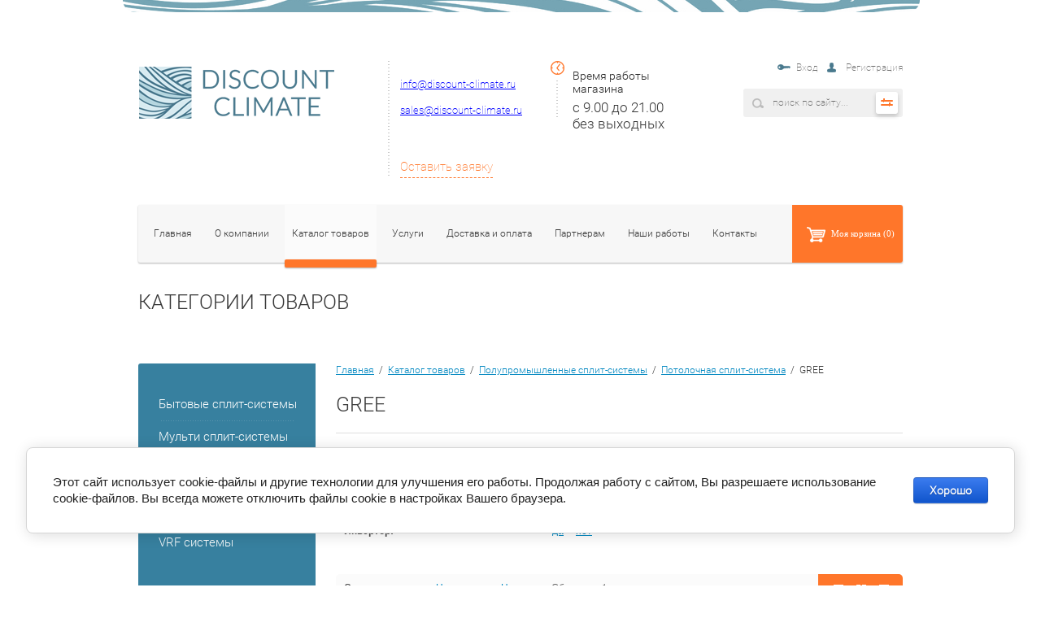

--- FILE ---
content_type: text/html; charset=utf-8
request_url: https://discount-climate.ru/magazin/folder/gree-9
body_size: 16417
content:
<!Doctype html>
<html lang="ru">
<head>
	<meta charset="utf-8" />
	<meta name="robots" content="all"/>
	<meta http-equiv="Content-Type" content="text/html; charset=UTF-8" />
	<meta name="description" content="GREE " />
	<meta name="keywords" content="GREE " />
	<meta name="SKYPE_TOOLBAR" content="SKYPE_TOOLBAR_PARSER_COMPATIBLE" />
	<title>GREE </title>
	<link rel="stylesheet" href="/t/v577/images/css/styles.scss.css">
	<link rel="stylesheet" href="/t/v577/images/css/shopblock.less.css" >
	<script src="/g/libs/jquery/1.10.2/jquery.min.js"></script>
		<link rel="stylesheet" href="/g/css/styles_articles_tpl.css">
<meta name="yandex-verification" content="a81b10981face5ad" />
<meta name="yandex-verification" content="a81b10981face5ad" />
<meta name="yandex-verification" content="c8160c41d2457ff5" />
<meta name='wmail-verification' content='27032ce90221f3c3498993e91406128e' />

            <!-- 46b9544ffa2e5e73c3c971fe2ede35a5 -->
            <script src='/shared/s3/js/lang/ru.js'></script>
            <script src='/shared/s3/js/common.min.js'></script>
        <link rel='stylesheet' type='text/css' href='/shared/s3/css/calendar.css' /><link rel='stylesheet' type='text/css' href='/shared/highslide-4.1.13/highslide.min.css'/>
<script type='text/javascript' src='/shared/highslide-4.1.13/highslide-full.packed.js'></script>
<script type='text/javascript'>
hs.graphicsDir = '/shared/highslide-4.1.13/graphics/';
hs.outlineType = null;
hs.showCredits = false;
hs.lang={cssDirection:'ltr',loadingText:'Загрузка...',loadingTitle:'Кликните чтобы отменить',focusTitle:'Нажмите чтобы перенести вперёд',fullExpandTitle:'Увеличить',fullExpandText:'Полноэкранный',previousText:'Предыдущий',previousTitle:'Назад (стрелка влево)',nextText:'Далее',nextTitle:'Далее (стрелка вправо)',moveTitle:'Передвинуть',moveText:'Передвинуть',closeText:'Закрыть',closeTitle:'Закрыть (Esc)',resizeTitle:'Восстановить размер',playText:'Слайд-шоу',playTitle:'Слайд-шоу (пробел)',pauseText:'Пауза',pauseTitle:'Приостановить слайд-шоу (пробел)',number:'Изображение %1/%2',restoreTitle:'Нажмите чтобы посмотреть картинку, используйте мышь для перетаскивания. Используйте клавиши вперёд и назад'};</script>

<!--s3_require-->
<link rel="stylesheet" href="/g/basestyle/1.0.1/user/user.css" type="text/css"/>
<link rel="stylesheet" href="/g/basestyle/1.0.1/cookie.message/cookie.message.css" type="text/css"/>
<link rel="stylesheet" href="/g/basestyle/1.0.1/user/user.blue.css" type="text/css"/>
<script type="text/javascript" src="/g/basestyle/1.0.1/user/user.js" async></script>
<link rel="stylesheet" href="/g/basestyle/1.0.1/cookie.message/cookie.message.blue.css" type="text/css"/>
<script type="text/javascript" src="/g/basestyle/1.0.1/cookie.message/cookie.message.js" async></script>
<!--/s3_require-->
				
		
		
		
			<link rel="stylesheet" type="text/css" href="/g/shop2v2/default/css/theme.less.css">		
			<script type="text/javascript" src="/g/printme.js"></script>
		<script type="text/javascript" src="/g/shop2v2/default/js/tpl.js"></script>
		<script type="text/javascript" src="/g/shop2v2/default/js/baron.min.js"></script>
		
			<script type="text/javascript" src="/g/shop2v2/default/js/shop2.2.js"></script>
		
	<script type="text/javascript">shop2.init({"productRefs": [],"apiHash": {"getPromoProducts":"c94c7732763197411cc8877462bd345c","getSearchMatches":"ab751a496c76254435676732dff8edc2","getFolderCustomFields":"928cb0505057e1a47da89744e8f49903","getProductListItem":"82d7a4ada32c26d4ae3c76da31fb6eb7","cartAddItem":"82ba73b630fc08bf7e8d28d151237bdf","cartRemoveItem":"4ca0aeba7047785a6ef2de8e2467cfe6","cartUpdate":"bc1ee692161bc6b934c38659eb9c84b1","cartRemoveCoupon":"14b08ffa8c502ae0e236c8c38036e0af","cartAddCoupon":"c9049d52a65fc40ae8627e55e9e32f5c","deliveryCalc":"e966fa54dc47bbd7f15dc43a0ecb1b3a","printOrder":"4ce5341b2348e472028d6840f8e9a7bd","cancelOrder":"984a1e4386635787771236a1a8cfa93d","cancelOrderNotify":"dd1d141e092966fda88ab4f253fcea79","repeatOrder":"69f5afe58ff2deebe940838680dee967","paymentMethods":"c59d5ba80155e9613dd6cf32eea030b6","compare":"62ac986e643417815bf92f49c50ee82b"},"hash": null,"verId": 1317912,"mode": "folder","step": "","uri": "/magazin","IMAGES_DIR": "/d/","my": [],"shop2_cart_order_payments": 1,"cf_margin_price_enabled": 0,"maps_yandex_key":"","maps_google_key":""});shop2.filter._pre_params = "&s[folder_id]=330164441";</script>
<style type="text/css">.product-item-thumb {width: 172px;}.product-item-thumb .product-image, .product-item-simple .product-image {height: 138px;width: 172px;}.product-item-thumb .product-amount .amount-title {width: 76px;}.product-item-thumb .product-price {width: 122px;}.shop2-product .product-side-l {width: 350px;}.shop2-product .product-image {height: 310px;width: 350px;}.shop2-product .product-thumbnails li {width: 106px;height: 106px;}</style>
	<link rel="stylesheet" href="/t/v577/images/css/shop2block.scss.css" >
	<link rel="stylesheet" href="/t/v577/images/owl.carousel.css" />
	<script type="text/javascript" src="/g/module/megaslider/js/megaslider.jquery.js"></script>
	<script src="/t/v577/images/js/main.js"></script>
	<script src="/t/v577/images/js/slider.js"></script>
		<script src="/g/libs/jquery-bxslider/4.1.1//jquery.bxslider.min.js"></script>
	<script src="/t/v577/images/owl2.js"></script>
	
	<script type="text/javascript">

    $(document).ready(function() {
     
      var owl = $(".blocks");
      owl.owlCarousel({
          items : 4,
          navigation : true,
          nav:true,
          loop:true,
          autoplay: true
      });
      
	  $('.sandboxs .shop2-group-kinds55').owlCarousel({
          items : 3,
          navigation : true,
          nav:true,
          loop:true,
          autoplay: true
      });
     
    });


	</script>
	
	
</head>
<body>
	<div class="wrapper">
		<header role="banner" class="headerwrap">
			<div class="header">
				<div class="rightblock">
					<div class="login">
		<a href="/registraciya">Вход</a>
	<a href="/registraciya/register" class="user">Регистрация</a>
	</div>					<div class="searchblock">
							
	
<div class="shop2-block search-form ">
	<div class="block-body">
		<form action="/magazin/search" enctype="multipart/form-data">
			<input type="hidden" name="sort_by" value=""/>
			
							<div class="row">
					<div class="row-title">Цена (руб.):</div>
					<label><span>от</span>&nbsp;<input name="s[price][min]" type="text" size="5" class="small" value="" /></label>
					&nbsp;
					<label><span>до</span>&nbsp;<input name="s[price][max]" type="text" size="5" class="small" value="" /></label>
				</div>
			
							<div class="row">
					<label class="row-title" for="shop2-name">Название:</label>
					<input type="text" name="s[name]" size="20" id="shop2-name" value="" />
				</div>
			
							<div class="row">
					<label class="row-title" for="shop2-article">Артикул:</label>
					<input type="text" name="s[article]" id="shop2-article" value="" />
				</div>
			
							<div class="row">
					<label class="row-title" for="shop2-text">Текст:</label>
					<input type="text" name="search_text" size="20" id="shop2-text"  value="" />
				</div>
			
			
							<div class="row">
					<div class="row-title">Выберите категорию:</div>
					<select name="s[folder_id]" id="s[folder_id]">
						<option value="">Все</option>
																																		<option value="316093241" >
									 Бытовые сплит-системы
								</option>
																												<option value="316104241" >
									&raquo; Настенная сплит-система
								</option>
																												<option value="316104441" >
									&raquo;&raquo; Daikin
								</option>
																												<option value="316180441" >
									&raquo;&raquo; Mitsubishi Electric
								</option>
																												<option value="317594841" >
									&raquo;&raquo; MDV
								</option>
																												<option value="322077241" >
									&raquo;&raquo; Sakata
								</option>
																												<option value="322469841" >
									&raquo;&raquo; General
								</option>
																												<option value="326763241" >
									&raquo;&raquo; Pioneer
								</option>
																												<option value="326801841" >
									&raquo;&raquo; Mitsubishi Heavy
								</option>
																												<option value="328501241" >
									&raquo;&raquo; Toshiba
								</option>
																												<option value="329403841" >
									&raquo;&raquo; Dantex
								</option>
																												<option value="329869441" >
									&raquo;&raquo; GREE
								</option>
																												<option value="331025441" >
									&raquo;&raquo; HISENSE
								</option>
																												<option value="13288215" >
									&raquo;&raquo; LG
								</option>
																												<option value="15493015" >
									&raquo;&raquo; Ballu
								</option>
																												<option value="15541215" >
									&raquo;&raquo; Lessar
								</option>
																												<option value="15599215" >
									&raquo;&raquo; Haier
								</option>
																												<option value="15789415" >
									&raquo;&raquo; Electrolux
								</option>
																												<option value="16344215" >
									&raquo;&raquo; General Climate
								</option>
																												<option value="16435015" >
									&raquo;&raquo; Panasonic
								</option>
																												<option value="16558415" >
									&raquo;&raquo; Fujitsu
								</option>
																												<option value="16882015" >
									&raquo;&raquo; Hitachi
								</option>
																												<option value="16969015" >
									&raquo;&raquo; Kentatsu
								</option>
																												<option value="16999615" >
									&raquo;&raquo; Midea
								</option>
																												<option value="316241841" >
									&raquo; Канальная сплит-система
								</option>
																												<option value="326809441" >
									&raquo;&raquo; Mitsubishi Heavy
								</option>
																												<option value="323419841" >
									&raquo;&raquo; Mitsubishi Electric
								</option>
																												<option value="325927441" >
									&raquo;&raquo; Daikin
								</option>
																												<option value="209191302" >
									&raquo;&raquo; Hitachi
								</option>
																												<option value="316242041" >
									&raquo; Кассетная сплит-система
								</option>
																												<option value="323417441" >
									&raquo;&raquo; Mitsubishi Electric
								</option>
																												<option value="325713641" >
									&raquo;&raquo; Daikin
								</option>
																												<option value="326816641" >
									&raquo;&raquo; Mitsubishi Heavy
								</option>
																												<option value="209221702" >
									&raquo;&raquo; Hitachi
								</option>
																												<option value="316242241" >
									&raquo; Напольная сплит-система
								</option>
																												<option value="322518841" >
									&raquo;&raquo; General
								</option>
																												<option value="323414241" >
									&raquo;&raquo; Mitsubishi Electric
								</option>
																												<option value="324766841" >
									&raquo;&raquo; Daikin
								</option>
																												<option value="326810241" >
									&raquo;&raquo; Mitsubishi Heavy
								</option>
																												<option value="328514241" >
									&raquo;&raquo; Toshiba
								</option>
																												<option value="329414841" >
									&raquo;&raquo; Dantex
								</option>
																												<option value="209225702" >
									&raquo;&raquo; Hitachi
								</option>
																												<option value="325960441" >
									&raquo; Потолочная сплит-система
								</option>
																												<option value="325960641" >
									&raquo;&raquo; Daikin
								</option>
																												<option value="316242641" >
									 Мульти сплит-системы
								</option>
																												<option value="316242841" >
									&raquo; Наружный блок
								</option>
																												<option value="317604841" >
									&raquo;&raquo; MDV
								</option>
																												<option value="322397041" >
									&raquo;&raquo; Sakata
								</option>
																												<option value="322938241" >
									&raquo;&raquo; General
								</option>
																												<option value="323422241" >
									&raquo;&raquo; Mitsubishi Electric
								</option>
																												<option value="326152041" >
									&raquo;&raquo; Daikin
								</option>
																												<option value="326817641" >
									&raquo;&raquo; Mitsubishi Heavy
								</option>
																												<option value="328518641" >
									&raquo;&raquo; Toshiba
								</option>
																												<option value="329412241" >
									&raquo;&raquo; Dantex
								</option>
																												<option value="330149641" >
									&raquo;&raquo; GREE
								</option>
																												<option value="334925441" >
									&raquo;&raquo; Pioneer
								</option>
																												<option value="334927841" >
									&raquo;&raquo; Hisense
								</option>
																												<option value="15433815" >
									&raquo;&raquo; LG
								</option>
																												<option value="15499815" >
									&raquo;&raquo; Ballu
								</option>
																												<option value="15548615" >
									&raquo;&raquo; Lessar
								</option>
																												<option value="15697615" >
									&raquo;&raquo; Haier
								</option>
																												<option value="15996815" >
									&raquo;&raquo; Electrolux
								</option>
																												<option value="16346815" >
									&raquo;&raquo; General Climate
								</option>
																												<option value="16443415" >
									&raquo;&raquo; Panasonic
								</option>
																												<option value="16578615" >
									&raquo;&raquo; Fujitsu
								</option>
																												<option value="16888415" >
									&raquo;&raquo; Hitachi
								</option>
																												<option value="16992615" >
									&raquo;&raquo; Kentatsu
								</option>
																												<option value="17180615" >
									&raquo;&raquo; Midea
								</option>
																												<option value="316243041" >
									&raquo; Внутренний блок - настенный тип
								</option>
																												<option value="322397441" >
									&raquo;&raquo; Sakata
								</option>
																												<option value="317613841" >
									&raquo;&raquo; MDV
								</option>
																												<option value="322820641" >
									&raquo;&raquo; General
								</option>
																												<option value="323423241" >
									&raquo;&raquo; Mitsubishi Electric
								</option>
																												<option value="326233241" >
									&raquo;&raquo; Daikin
								</option>
																												<option value="326818441" >
									&raquo;&raquo; Mitsubishi Heavy
								</option>
																												<option value="328522641" >
									&raquo;&raquo; Toshiba
								</option>
																												<option value="329413241" >
									&raquo;&raquo; Dantex
								</option>
																												<option value="330151641" >
									&raquo;&raquo; GREE
								</option>
																												<option value="334005841" >
									&raquo;&raquo; Hisense
								</option>
																												<option value="334928241" >
									&raquo;&raquo; Pioneer
								</option>
																												<option value="15436615" >
									&raquo;&raquo; LG
								</option>
																												<option value="15501015" >
									&raquo;&raquo; Ballu
								</option>
																												<option value="15549215" >
									&raquo;&raquo; Lessar
								</option>
																												<option value="15688615" >
									&raquo;&raquo; Haier
								</option>
																												<option value="15992015" >
									&raquo;&raquo; Electrolux
								</option>
																												<option value="16348215" >
									&raquo;&raquo; General Climate
								</option>
																												<option value="16447215" >
									&raquo;&raquo; Panasonic
								</option>
																												<option value="16579415" >
									&raquo;&raquo; Fujitsu
								</option>
																												<option value="16889415" >
									&raquo;&raquo; Hitachi
								</option>
																												<option value="16993615" >
									&raquo;&raquo; Kentatsu
								</option>
																												<option value="17187815" >
									&raquo;&raquo; Midea
								</option>
																												<option value="316243241" >
									&raquo; Внутренний блок - канальный тип
								</option>
																												<option value="317614641" >
									&raquo;&raquo; MDV
								</option>
																												<option value="322839041" >
									&raquo;&raquo; General
								</option>
																												<option value="323426241" >
									&raquo;&raquo; Mitsubishi Electric
								</option>
																												<option value="326405641" >
									&raquo;&raquo; Daikin
								</option>
																												<option value="327593641" >
									&raquo;&raquo; Mitsubishi Heavy
								</option>
																												<option value="328531441" >
									&raquo;&raquo; Toshiba
								</option>
																												<option value="329430441" >
									&raquo;&raquo; Dantex
								</option>
																												<option value="330152641" >
									&raquo;&raquo; GREE
								</option>
																												<option value="334932241" >
									&raquo;&raquo; Pioneer
								</option>
																												<option value="334932441" >
									&raquo;&raquo; Hisense
								</option>
																												<option value="15445215" >
									&raquo;&raquo; LG
								</option>
																												<option value="15504215" >
									&raquo;&raquo; Ballu
								</option>
																												<option value="15551015" >
									&raquo;&raquo; Lessar
								</option>
																												<option value="15695415" >
									&raquo;&raquo; Haier
								</option>
																												<option value="15994415" >
									&raquo;&raquo; Electrolux
								</option>
																												<option value="16350815" >
									&raquo;&raquo; General Climate
								</option>
																												<option value="16582215" >
									&raquo;&raquo; Fujitsu
								</option>
																												<option value="16893815" >
									&raquo;&raquo; Hitachi
								</option>
																												<option value="16995615" >
									&raquo;&raquo; Kentatsu
								</option>
																												<option value="17189615" >
									&raquo;&raquo; Midea
								</option>
																												<option value="316243441" >
									&raquo; Внутренний блок - кассетный тип
								</option>
																												<option value="317615041" >
									&raquo;&raquo; MDV
								</option>
																												<option value="322414641" >
									&raquo;&raquo; Sakata
								</option>
																												<option value="322830641" >
									&raquo;&raquo; General
								</option>
																												<option value="323418441" >
									&raquo;&raquo; Mitsubishi Electric
								</option>
																												<option value="326387641" >
									&raquo;&raquo; Daikin
								</option>
																												<option value="327596841" >
									&raquo;&raquo; Mitsubishi Heavy
								</option>
																												<option value="328534041" >
									&raquo;&raquo; Toshiba
								</option>
																												<option value="329429041" >
									&raquo;&raquo; Dantex
								</option>
																												<option value="330153641" >
									&raquo;&raquo; GREE
								</option>
																												<option value="335056841" >
									&raquo;&raquo; Pioneer
								</option>
																												<option value="335057441" >
									&raquo;&raquo; Hisense
								</option>
																												<option value="15441815" >
									&raquo;&raquo; LG
								</option>
																												<option value="15502215" >
									&raquo;&raquo; Ballu
								</option>
																												<option value="15550015" >
									&raquo;&raquo; Lessar
								</option>
																												<option value="15694015" >
									&raquo;&raquo; Haier
								</option>
																												<option value="15993415" >
									&raquo;&raquo; Electrolux
								</option>
																												<option value="16353215" >
									&raquo;&raquo; General Climate
								</option>
																												<option value="16581615" >
									&raquo;&raquo; Fujitsu
								</option>
																												<option value="16892215" >
									&raquo;&raquo; Hitachi
								</option>
																												<option value="16995015" >
									&raquo;&raquo; Kentatsu
								</option>
																												<option value="17189015" >
									&raquo;&raquo; Midea
								</option>
																												<option value="316243641" >
									&raquo; Внутренний блок - напольный тип
								</option>
																												<option value="318895241" >
									&raquo;&raquo; MDV
								</option>
																												<option value="322829841" >
									&raquo;&raquo; General
								</option>
																												<option value="323425441" >
									&raquo;&raquo; Mitsubishi Electric
								</option>
																												<option value="326276241" >
									&raquo;&raquo; Daikin
								</option>
																												<option value="327595641" >
									&raquo;&raquo; Mitsubishi Heavy
								</option>
																												<option value="328539641" >
									&raquo;&raquo; Toshiba
								</option>
																												<option value="330157041" >
									&raquo;&raquo; GREE
								</option>
																												<option value="15440015" >
									&raquo;&raquo; LG
								</option>
																												<option value="16581015" >
									&raquo;&raquo; Fujitsu
								</option>
																												<option value="16891415" >
									&raquo;&raquo; Hitachi
								</option>
																												<option value="322926441" >
									&raquo; Внутренний блок потолочный тип
								</option>
																												<option value="322926841" >
									&raquo;&raquo; General
								</option>
																												<option value="323427241" >
									&raquo;&raquo; Mitsubishi Electric
								</option>
																												<option value="326363441" >
									&raquo;&raquo; Daikin
								</option>
																												<option value="327597441" >
									&raquo;&raquo; Mitsubishi Heavy
								</option>
																												<option value="330154241" >
									&raquo;&raquo; GREE
								</option>
																												<option value="15440615" >
									&raquo;&raquo; LG
								</option>
																												<option value="15694615" >
									&raquo;&raquo; Haier
								</option>
																												<option value="15996415" >
									&raquo;&raquo; Electrolux
								</option>
																												<option value="16583415" >
									&raquo;&raquo; Fujitsu
								</option>
																												<option value="316243841" >
									 Полупромышленные сплит-системы
								</option>
																												<option value="316244441" >
									&raquo; Настенная сплит-система
								</option>
																												<option value="323786041" >
									&raquo;&raquo; Mitsubishi Electric
								</option>
																												<option value="324762441" >
									&raquo;&raquo; Daikin
								</option>
																												<option value="335058041" >
									&raquo;&raquo; Toshiba
								</option>
																												<option value="15294015" >
									&raquo;&raquo; LG
								</option>
																												<option value="16584615" >
									&raquo;&raquo; Fujitsu
								</option>
																												<option value="316244641" >
									&raquo; Кассетная сплит-система
								</option>
																												<option value="322551041" >
									&raquo;&raquo; Sakata
								</option>
																												<option value="318919841" >
									&raquo;&raquo; MDV
								</option>
																												<option value="322551241" >
									&raquo;&raquo; General
								</option>
																												<option value="323789841" >
									&raquo;&raquo; Mitsubishi Electric
								</option>
																												<option value="325725641" >
									&raquo;&raquo; Daikin
								</option>
																												<option value="326767641" >
									&raquo;&raquo; Pioneer
								</option>
																												<option value="327613441" >
									&raquo;&raquo; Mitsubishi Heavy
								</option>
																												<option value="328544041" >
									&raquo;&raquo; Toshiba
								</option>
																												<option value="329415841" >
									&raquo;&raquo; Dantex
								</option>
																												<option value="330168641" >
									&raquo;&raquo; GREE
								</option>
																												<option value="334265641" >
									&raquo;&raquo; Hisense
								</option>
																												<option value="15290815" >
									&raquo;&raquo; LG
								</option>
																												<option value="15509215" >
									&raquo;&raquo; Ballu
								</option>
																												<option value="15543615" >
									&raquo;&raquo; Lessar
								</option>
																												<option value="15628215" >
									&raquo;&raquo; Haier
								</option>
																												<option value="16000215" >
									&raquo;&raquo; Electrolux
								</option>
																												<option value="16356615" >
									&raquo;&raquo; General Climate
								</option>
																												<option value="16462015" >
									&raquo;&raquo; Panasonic
								</option>
																												<option value="16587015" >
									&raquo;&raquo; Fujitsu
								</option>
																												<option value="16981415" >
									&raquo;&raquo; Kentatsu
								</option>
																												<option value="17234415" >
									&raquo;&raquo; Midea
								</option>
																												<option value="316244841" >
									&raquo; Канальная сплит-система
								</option>
																												<option value="328557641" >
									&raquo;&raquo; Toshiba
								</option>
																												<option value="318932041" >
									&raquo;&raquo; MDV
								</option>
																												<option value="322152441" >
									&raquo;&raquo; Sakata
								</option>
																												<option value="322557041" >
									&raquo;&raquo; General
								</option>
																												<option value="323818441" >
									&raquo;&raquo; Mitsubishi Electric
								</option>
																												<option value="325928841" >
									&raquo;&raquo; Daikin
								</option>
																												<option value="326769241" >
									&raquo;&raquo; Pioneer
								</option>
																												<option value="327627041" >
									&raquo;&raquo; Mitsubishi Heavy
								</option>
																												<option value="329417841" >
									&raquo;&raquo; Dantex
								</option>
																												<option value="330173241" >
									&raquo;&raquo; GREE
								</option>
																												<option value="334278841" >
									&raquo;&raquo; Hisense
								</option>
																												<option value="15291215" >
									&raquo;&raquo; LG
								</option>
																												<option value="15546415" >
									&raquo;&raquo; Lessar
								</option>
																												<option value="15630215" >
									&raquo;&raquo; Haier
								</option>
																												<option value="15998215" >
									&raquo;&raquo; Electrolux
								</option>
																												<option value="16355415" >
									&raquo;&raquo; General Climate
								</option>
																												<option value="16467815" >
									&raquo;&raquo; Panasonic
								</option>
																												<option value="16589415" >
									&raquo;&raquo; Fujitsu
								</option>
																												<option value="16976615" >
									&raquo;&raquo; Kentatsu
								</option>
																												<option value="17238015" >
									&raquo;&raquo; Midea
								</option>
																												<option value="316245041" >
									&raquo; Потолочная сплит-система
								</option>
																												<option value="318914241" >
									&raquo;&raquo; MDV
								</option>
																												<option value="322587241" >
									&raquo;&raquo; General
								</option>
																												<option value="323780041" >
									&raquo;&raquo; Mitsubishi Electric
								</option>
																												<option value="325959441" >
									&raquo;&raquo; Daikin
								</option>
																												<option value="326772641" >
									&raquo;&raquo; Pioneer
								</option>
																												<option value="327607641" >
									&raquo;&raquo; Mitsubishi Heavy
								</option>
																												<option value="329419441" >
									&raquo;&raquo; Dantex
								</option>
																												<option value="330164441" >
									&raquo;&raquo; GREE
								</option>
																												<option value="335061841" >
									&raquo;&raquo; Toshiba
								</option>
																												<option value="15295215" >
									&raquo;&raquo; LG
								</option>
																												<option value="15506015" >
									&raquo;&raquo; Ballu
								</option>
																												<option value="15545815" >
									&raquo;&raquo; Lessar
								</option>
																												<option value="15626015" >
									&raquo;&raquo; Haier
								</option>
																												<option value="15999415" >
									&raquo;&raquo; Electrolux
								</option>
																												<option value="16353815" >
									&raquo;&raquo; General Climate
								</option>
																												<option value="16475815" >
									&raquo;&raquo; Panasonic
								</option>
																												<option value="16599015" >
									&raquo;&raquo; Fujitsu
								</option>
																												<option value="16988415" >
									&raquo;&raquo; Kentatsu
								</option>
																												<option value="17236615" >
									&raquo;&raquo; Midea
								</option>
																												<option value="316245241" >
									&raquo; Колонная сплит-система
								</option>
																												<option value="318941641" >
									&raquo;&raquo; MDV
								</option>
																												<option value="324122841" >
									&raquo;&raquo; Mitsubishi Electric
								</option>
																												<option value="326109241" >
									&raquo;&raquo; Daikin
								</option>
																												<option value="327652841" >
									&raquo;&raquo; Mitsubishi Heavy
								</option>
																												<option value="329423041" >
									&raquo;&raquo; Dantex
								</option>
																												<option value="330488041" >
									&raquo;&raquo; GREE
								</option>
																												<option value="335063041" >
									&raquo;&raquo; Hisense
								</option>
																												<option value="15298015" >
									&raquo;&raquo; LG
								</option>
																												<option value="15511215" >
									&raquo;&raquo; Ballu
								</option>
																												<option value="15547815" >
									&raquo;&raquo; Lessar
								</option>
																												<option value="15632615" >
									&raquo;&raquo; Haier
								</option>
																												<option value="16357215" >
									&raquo;&raquo; General Climate
								</option>
																												<option value="16991815" >
									&raquo;&raquo; Kentatsu
								</option>
																												<option value="17336815" >
									&raquo;&raquo; Midea
								</option>
																												<option value="318918841" >
									&raquo; Напольная сплит-система
								</option>
																												<option value="318919041" >
									&raquo;&raquo; MDV
								</option>
																												<option value="334285041" >
									&raquo;&raquo; Hisense
								</option>
																												<option value="335074241" >
									&raquo;&raquo; Sakata
								</option>
																												<option value="16585615" >
									&raquo;&raquo; Fujitsu
								</option>
																												<option value="323763241" >
									&raquo; Наружный блок
								</option>
																												<option value="323772241" >
									&raquo;&raquo; Mitsubishi Electric
								</option>
																												<option value="326771441" >
									&raquo;&raquo; Pioneer
								</option>
																												<option value="328540441" >
									&raquo;&raquo; Toshiba
								</option>
																												<option value="330161241" >
									&raquo;&raquo; GREE
								</option>
																												<option value="15509815" >
									&raquo;&raquo; Ballu
								</option>
																												<option value="16455615" >
									&raquo;&raquo; Panasonic
								</option>
																												<option value="316245641" >
									 Мультизональные VRV и VRF системы
								</option>
																												<option value="316245841" >
									&raquo; Наружный блок
								</option>
																												<option value="319500841" >
									&raquo;&raquo; MDV
								</option>
																												<option value="316246041" >
									&raquo; Внутренний блок - настенный тип
								</option>
																												<option value="319795241" >
									&raquo;&raquo; MDV
								</option>
																												<option value="316246241" >
									&raquo; Внутренний блок - канальный тип
								</option>
																												<option value="319781841" >
									&raquo;&raquo; MDV
								</option>
																												<option value="316246441" >
									&raquo; Внутренний блок - кассетный тип
								</option>
																												<option value="319763041" >
									&raquo;&raquo; MDV
								</option>
																												<option value="316246641" >
									&raquo; Внутренний блок - напольный тип
								</option>
																												<option value="319888041" >
									&raquo;&raquo; MDV
								</option>
																												<option value="319799641" >
									&raquo; Напольно-потолочный тип
								</option>
																		</select>
				</div>

				<div id="shop2_search_custom_fields"></div>
			
						<div id="shop2_search_global_fields">
				
																					
			
												
					<div class="row">
												
																			
													<label class="row-title">Площадь обслуживаемого помещения (м2):</label>
							<input type="text" name="s[plosad_obsluzivaemogo_pomesenia]" size="20" class="shop2-input-int" value="" />
											</div>

							

					
			
												
					<div class="row">
												
																			
													<div class="row-title">Площадь обслуживаемого помещения (м2):</div>
							<label><span>от</span>&nbsp;<input placeholder="" name="s[plosad_obsluzivaemogo_pomesenia_287][min]" type="text" size="5" class="small shop2-input-int" value="" /></label>
							&nbsp;
							<label><span>до</span>&nbsp;<input placeholder="" name="s[plosad_obsluzivaemogo_pomesenia_287][max]" type="text" size="5" class="small shop2-input-int" value="" /></label>
											</div>

							

					
			
												<div class="row">
						<label class="row-title" data-name="s[invertornyj][]" data-value="1">
							<input type="checkbox" name="s[invertornyj][]" value="1" > Инвертор
						</label>
					</div>
							

						</div>
						
							<div class="row">
					<div class="row-title">Производитель:</div>
					<select name="s[vendor_id]">
						<option value="">Все</option>          
													<option value="96007841" >Aermec</option>
													<option value="96008641" >Ballu</option>
													<option value="95534441" >Breezart</option>
													<option value="95534841" >Carel</option>
													<option value="96008841" >Carrier</option>
													<option value="96009041" >Clint</option>
													<option value="87957441" >Daikin</option>
													<option value="92135841" >Dantex</option>
													<option value="95535241" >Dantherm</option>
													<option value="96009241" >Electrolux</option>
													<option value="96010041" >Emerson</option>
													<option value="96007641" >Flakt Woods</option>
													<option value="96009441" >Frivent</option>
													<option value="96010441" >Fujitsu</option>
													<option value="88023441" >General</option>
													<option value="96010241" >General Climate</option>
													<option value="92276641" >GREE</option>
													<option value="96010641" >Haier</option>
													<option value="96010841" >HALTON</option>
													<option value="92598241" >HISENSE</option>
													<option value="96011441" >Hitachi</option>
													<option value="96007441" >KENTATSU</option>
													<option value="96011041" >LENNOX</option>
													<option value="96011641" >Lessar</option>
													<option value="96011841" >LG</option>
													<option value="88527041" >MDV</option>
													<option value="96012041" >Menerga</option>
													<option value="96006441" >Midea</option>
													<option value="88004041" >Mitsubishi Electric</option>
													<option value="88599041" >Mitsubishi Heavy</option>
													<option value="96012441" >Panasonic</option>
													<option value="88599841" >Pioneer</option>
													<option value="96012241" >S&amp;P</option>
													<option value="89562041" >Sakata</option>
													<option value="95999841" >Samsung</option>
													<option value="95534241" >Swegon</option>
													<option value="96013441" >Systemair</option>
													<option value="96008441" >Thermocold</option>
													<option value="88599641" >Toshiba</option>
													<option value="96013641" >Trane</option>
													<option value="96008241" >TROX</option>
											</select>
				</div>
			
							<div class="row">
					<div class="row-title">Новинка:</div>
					<select name="s[new]">
						<option value="">Все</option>
						<option value="1">да</option>
						<option value="0">нет</option>
					</select>
				</div>
			
							<div class="row">
					<div class="row-title">Спецпредложение:</div>
					<select name="s[special]">
						<option value="">Все</option>
						<option value="1">да</option>
						<option value="0">нет</option>
					</select>
				</div>
			
							<div class="row">
					<div class="row-title">Результатов на странице:</div>
					<select name="s[products_per_page]">
																										<option value="5">5</option>
																				<option value="20">20</option>
																				<option value="35">35</option>
																				<option value="50">50</option>
																				<option value="65">65</option>
																				<option value="80">80</option>
																				<option value="95">95</option>
											</select>
				</div>
			
			<div class="clear-container"></div>
			<div class="row">
				<button type="submit" class="search-btn">Найти</button>
			</div>
		<re-captcha data-captcha="recaptcha"
     data-name="captcha"
     data-sitekey="6LcYvrMcAAAAAKyGWWuW4bP1De41Cn7t3mIjHyNN"
     data-lang="ru"
     data-rsize="invisible"
     data-type="image"
     data-theme="light"></re-captcha></form>
		<div class="clear-container"></div>
	</div>
</div><!-- Search Form -->						<div class="searchwrapp">
							<form class="poisk" action="/search" method="get" name="poisk" id="form">
								<input type="submit" value="">
								<input name="search" class="search" type="search" onblur="this.value=this.value==''?'поиск по сайту...':this.value;" onfocus="this.value=this.value=='поиск по сайту...'?'':this.value;" value="поиск по сайту...">
							<re-captcha data-captcha="recaptcha"
     data-name="captcha"
     data-sitekey="6LcYvrMcAAAAAKyGWWuW4bP1De41Cn7t3mIjHyNN"
     data-lang="ru"
     data-rsize="invisible"
     data-type="image"
     data-theme="light"></re-captcha></form>
							<div class="shopsearchbut"></div>
						</div>
					</div>
				</div>
				<div class="site-logo">
					<a href="http://discount-climate.ru"><img src="/t/v577/images/firmname.png" alt=""></a>
				</div>    
				<div class="phoneblock">
					<div class="tel">
						
					</div>
					<div class="body">
						<p>&nbsp;</p>

<p><a href="mailto:info@discount-climate.ru"><span style="text-decoration: underline;"><span style="color: #0000ff; text-decoration: underline;"><span style="color: #0000ff; text-decoration: underline;">info@discount-climate.</span>ru</span></span></a></p>

<p>&nbsp;</p>

<p><a href="mailto:sales@discount-climate.ru"><span style="text-decoration: underline;"><span style="color: #0000ff; text-decoration: underline;">sales@discount-climate.ru</span></span></a></p>

<p>&nbsp;</p>

<p>&nbsp;</p>

<p>&nbsp;</p>
						<a href="/napishite-nam" class="bell">Оставить заявку</a>
					</div>
				</div>
				<div class="graph">
					<div class="title">Время работы магазина</div>
					<div class="body">
						<p>с 9.00 до 21.00 без выходных</p>
					</div>
				</div>
			</div>
		</header>
		 
		<nav class="menu-top-wrap">
			<div class="cart" id="shop2-cart-preview">
	<a href="/magazin/cart">
		Моя корзина (0)
	</a>
</div>			<ul class="menu-top"><li><a href="/glavnaya-1" >Главная</a></li><li><a href="/o-kompanii" >О компании</a></li><li class="opened active"><a href="/magazin" >Каталог товаров</a></li><li><a href="/uslugi" >Услуги</a></li><li><a href="/oplata-i-dostavka" >Доставка и оплата</a></li><li><a href="/partneram" >Партнерам</a></li><li><a href="/nashi-raboty-1" >Наши работы</a></li><li><a href="/kontakt" >Контакты</a></li></ul>		</nav>  
		  
																												<div class="folderblock folderpage">
			<div class="blockin">
			<div class="title">Категории товаров</div>
				<div class="body">
					
				    
				    
				    
				    
				    
				    
				    
				    
				    
				    
				    
				    
				    
				    
				    
				    
				    
				    
				    
				    
				    
				    
				    
				    
				    
				    
				    
				    
				    
				    
				    
				    
				    
				    
				    
				    
				    
				    
				    
				    
				    
				    
				    
				    
				    
				    
				    
				    
				    
				    
				    
				    
				    
				    
				    
				    
				    
				    
				    
				    
				    
				    
				    
				    
				    
				    
				    
				    
				    
				    
				    
				    
				    
				    
				    
				    
				    
				    
				    
				    
				    
				    
				    
				    
				    
				    
				    
				    
				    
				    
				    
				    
				    
				    
				    
				    
				    
				    
				    
				    
				    
				    
				    
				    
				    
				    
				    
				    
				    
				    
				    
				    
				    
				    
				    
				    
				    
				    
				    
				    
				    
				    
				    
				    
				    
				    
				    
				    
				    
				    
				    
				    
				    
				    
				    
				    
				    
				    
				    
				    
				    
				    
				    
				    
				    
				    
				    
				    
				    
				    
				    
				    
				    
				    
				    
				    
				    
				    
				    
				    
				    
				    
				    
				    
				    
				    
				    
				    
				    
				    
				    
				    
				    
				    
				    
				    
				    
				    
				    
				    
				    
				    
				    
				    
				    
				    
				    
				    
				    
				    
				    
				    
				    
				    
				    
				    
				    
				    
				    
				    
				    
				    
				    
				    
				    
				    
				    
				    
				    
				    
				    
				    
				    
				    
				    
				    
				    
				    
				    
				    
				    
				    
				    
				    
				    
				    
				    
				    
				    
				    
				    
				    
				    
				    
				    
				    
				    
				    
				    
				    
				    
				    
				    
				    
				    
				    
				    
				    
				    
				    
				    
				    
				    
				    
				    
				    
				    
				    
				    
				    
				    
				    
				    
				    
				    				</div>
			</div>
		</div>
		
		<script>
			$(window).load(function(){
				var maxheight = 0;
				var block = $(".foldertitlte");
				block.each(function() {
					if($(this).height() > maxheight) { maxheight = $(this).height(); }
				});
			
				block.height(maxheight);
			});   
		</script>
		
				<div class="content-wrapper">
			<aside role="complementary" class="left">
								<nav class="menu-left-wrap">
					<ul><li><a href="/magazin/folder/bytovyye-konditsionery" >Бытовые сплит-системы</a><ul class="level-2"><li><a href="/magazin/folder/nastennyye-split-sistema" >Настенная сплит-система</a><ul class="level-3"><li><a href="/magazin/folder/daikin" >Daikin</a></li><li><a href="/magazin/folder/mitsubishi-electric" >Mitsubishi Electric</a></li><li><a href="/magazin/folder/mdv" >MDV</a></li><li><a href="/magazin/folder/sakata" >Sakata</a></li><li><a href="/magazin/folder/general" >General</a></li><li><a href="/magazin/folder/pioneer" >Pioneer</a></li><li><a href="/magazin/folder/mitsubishi-heavy" >Mitsubishi Heavy</a></li><li><a href="/magazin/folder/toshiba" >Toshiba</a></li><li><a href="/magazin/folder/dantex" >Dantex</a></li><li><a href="/magazin/folder/gree" >GREE</a></li><li><a href="/magazin/folder/hisense" >HISENSE</a></li><li><a href="/magazin/folder/lg" >LG</a></li><li><a href="/magazin/folder/ballu" >Ballu</a></li><li><a href="/magazin/folder/lessar" >Lessar</a></li><li><a href="/magazin/folder/haier" >Haier</a></li><li><a href="/magazin/folder/electrolux" >Electrolux</a></li><li><a href="/magazin/folder/general-climate" >General Climate</a></li><li><a href="/magazin/folder/panasonic" >Panasonic</a></li><li><a href="/magazin/folder/fujitsu" >Fujitsu</a></li><li><a href="/magazin/folder/hitachi" >Hitachi</a></li><li><a href="/magazin/folder/kentatsu" >Kentatsu</a></li><li><a href="/magazin/folder/midea" >Midea</a></li></ul></li><li><a href="/magazin/folder/kanalnaya-split-sistema" >Канальная сплит-система</a><ul class="level-3"><li><a href="/magazin/folder/mitsubishi-heavy-2" >Mitsubishi Heavy</a></li><li><a href="/magazin/folder/mitsubishi-electric-4" >Mitsubishi Electric</a></li><li><a href="/magazin/folder/daikin-6" >Daikin</a></li><li><a href="/magazin/folder/hitachi-7" >Hitachi</a></li></ul></li><li><a href="/magazin/folder/kassetnaya-split-sistema" >Кассетная сплит-система</a><ul class="level-3"><li><a href="/magazin/folder/mitsubishi-electric-2" >Mitsubishi Electric</a></li><li><a href="/magazin/folder/daikin-4" >Daikin</a></li><li><a href="/magazin/folder/mitsubishi-heavy-4" >Mitsubishi Heavy</a></li><li><a href="/magazin/folder/hitachi-8" >Hitachi</a></li></ul></li><li><a href="/magazin/folder/napolnaya-split-sistema" >Напольная сплит-система</a><ul class="level-3"><li><a href="/magazin/folder/general-1" >General</a></li><li><a href="/magazin/folder/mitsubishi-electric-1" >Mitsubishi Electric</a></li><li><a href="/magazin/folder/daikin-2" >Daikin</a></li><li><a href="/magazin/folder/mitsubishi-heavy-3" >Mitsubishi Heavy</a></li><li><a href="/magazin/folder/toshiba-1" >Toshiba</a></li><li><a href="/magazin/folder/dantex-3" >Dantex</a></li><li><a href="/magazin/folder/hitachi-9" >Hitachi</a></li></ul></li><li><a href="/magazin/folder/potolochnaya-split-sistema-1" >Потолочная сплит-система</a><ul class="level-3"><li><a href="/magazin/folder/daikin-9" >Daikin</a></li></ul></li></ul></li><li><a href="/magazin/folder/multi-split-sistema" >Мульти сплит-системы</a><ul class="level-2"><li><a href="/magazin/folder/naruzhnyye-blok" >Наружный блок</a><ul class="level-3"><li><a href="/magazin/folder/mdv-1" >MDV</a></li><li><a href="/magazin/folder/sakata-7" >Sakata</a></li><li><a href="/magazin/folder/general-11" >General</a></li><li><a href="/magazin/folder/mitsubishi-electric-6" >Mitsubishi Electric</a></li><li><a href="/magazin/folder/daikin-11" >Daikin</a></li><li><a href="/magazin/folder/mitsubishi-heavy-5" >Mitsubishi Heavy</a></li><li><a href="/magazin/folder/toshiba-2" >Toshiba</a></li><li><a href="/magazin/folder/dantex-1" >Dantex</a></li><li><a href="/magazin/folder/gree-2" >GREE</a></li><li><a href="/magazin/folder/pioneer-10" >Pioneer</a></li><li><a href="/magazin/folder/hisense-12" >Hisense</a></li><li><a href="/magazin/folder/lg-6" >LG</a></li><li><a href="/magazin/folder/ballu-1" >Ballu</a></li><li><a href="/magazin/folder/lessar-5" >Lessar</a></li><li><a href="/magazin/folder/haier-10" >Haier</a></li><li><a href="/magazin/folder/electrolux-5" >Electrolux</a></li><li><a href="/magazin/folder/general-climate-1" >General Climate</a></li><li><a href="/magazin/folder/panasonic-1" >Panasonic</a></li><li><a href="/magazin/folder/fujitsu-1" >Fujitsu</a></li><li><a href="/magazin/folder/hitachi-1" >Hitachi</a></li><li><a href="/magazin/folder/kentatsu-5" >Kentatsu</a></li><li><a href="/magazin/folder/midea-1" >Midea</a></li></ul></li><li><a href="/magazin/folder/vnutrenniy-blok-nastennyy-tip" >Внутренний блок - настенный тип</a><ul class="level-3"><li><a href="/magazin/folder/sakata-8" >Sakata</a></li><li><a href="/magazin/folder/mdv-2" >MDV</a></li><li><a href="/magazin/folder/general-6" >General</a></li><li><a href="/magazin/folder/mitsubishi-electric-7" >Mitsubishi Electric</a></li><li><a href="/magazin/folder/daikin-12" >Daikin</a></li><li><a href="/magazin/folder/mitsubishi-heavy-6" >Mitsubishi Heavy</a></li><li><a href="/magazin/folder/toshiba-3" >Toshiba</a></li><li><a href="/magazin/folder/dantex-2" >Dantex</a></li><li><a href="/magazin/folder/gree-3" >GREE</a></li><li><a href="/magazin/folder/hisense-4" >Hisense</a></li><li><a href="/magazin/folder/pioneer-11" >Pioneer</a></li><li><a href="/magazin/folder/lg-7" >LG</a></li><li><a href="/magazin/folder/ballu-2" >Ballu</a></li><li><a href="/magazin/folder/lessar-6" >Lessar</a></li><li><a href="/magazin/folder/haier-6" >Haier</a></li><li><a href="/magazin/folder/electrolux-1" >Electrolux</a></li><li><a href="/magazin/folder/general-climate-2" >General Climate</a></li><li><a href="/magazin/folder/panasonic-2" >Panasonic</a></li><li><a href="/magazin/folder/fujitsu-2" >Fujitsu</a></li><li><a href="/magazin/folder/hitachi-2" >Hitachi</a></li><li><a href="/magazin/folder/kentatsu-6" >Kentatsu</a></li><li><a href="/magazin/folder/midea-2" >Midea</a></li></ul></li><li><a href="/magazin/folder/vnutrenniy-blok-kanalnyy-tip" >Внутренний блок - канальный тип</a><ul class="level-3"><li><a href="/magazin/folder/mdv-3" >MDV</a></li><li><a href="/magazin/folder/general-9" >General</a></li><li><a href="/magazin/folder/mitsubishi-electric-9" >Mitsubishi Electric</a></li><li><a href="/magazin/folder/daikin-16" >Daikin</a></li><li><a href="/magazin/folder/mitsubishi-heavy-7" >Mitsubishi Heavy</a></li><li><a href="/magazin/folder/toshiba-4" >Toshiba</a></li><li><a href="/magazin/folder/dantex-9" >Dantex</a></li><li><a href="/magazin/folder/gree-4" >GREE</a></li><li><a href="/magazin/folder/pioneer-12" >Pioneer</a></li><li><a href="/magazin/folder/hisense-14" >Hisense</a></li><li><a href="/magazin/folder/lg-12" >LG</a></li><li><a href="/magazin/folder/ballu-4" >Ballu</a></li><li><a href="/magazin/folder/lessar-8" >Lessar</a></li><li><a href="/magazin/folder/haier-9" >Haier</a></li><li><a href="/magazin/folder/electrolux-3" >Electrolux</a></li><li><a href="/magazin/folder/general-climate-3" >General Climate</a></li><li><a href="/magazin/folder/fujitsu-5" >Fujitsu</a></li><li><a href="/magazin/folder/hitachi-6" >Hitachi</a></li><li><a href="/magazin/folder/kentatsu-8" >Kentatsu</a></li><li><a href="/magazin/folder/midea-4" >Midea</a></li></ul></li><li><a href="/magazin/folder/vnutrenniy-blok-kassetnyy-tip" >Внутренний блок - кассетный тип</a><ul class="level-3"><li><a href="/magazin/folder/mdv-4" >MDV</a></li><li><a href="/magazin/folder/sakata-9" >Sakata</a></li><li><a href="/magazin/folder/general-8" >General</a></li><li><a href="/magazin/folder/mitsubishi-electric-3" >Mitsubishi Electric</a></li><li><a href="/magazin/folder/daikin-15" >Daikin</a></li><li><a href="/magazin/folder/mitsubishi-heavy-9" >Mitsubishi Heavy</a></li><li><a href="/magazin/folder/toshiba-6" >Toshiba</a></li><li><a href="/magazin/folder/dantex-8" >Dantex</a></li><li><a href="/magazin/folder/gree-5" >GREE</a></li><li><a href="/magazin/folder/pioneer-13" >Pioneer</a></li><li><a href="/magazin/folder/hisense-15" >Hisense</a></li><li><a href="/magazin/folder/lg-10" >LG</a></li><li><a href="/magazin/folder/ballu-3" >Ballu</a></li><li><a href="/magazin/folder/lessar-7" >Lessar</a></li><li><a href="/magazin/folder/haier-7" >Haier</a></li><li><a href="/magazin/folder/electrolux-2" >Electrolux</a></li><li><a href="/magazin/folder/general-climate-4" >General Climate</a></li><li><a href="/magazin/folder/fujitsu-4" >Fujitsu</a></li><li><a href="/magazin/folder/hitachi-4" >Hitachi</a></li><li><a href="/magazin/folder/kentatsu-7" >Kentatsu</a></li><li><a href="/magazin/folder/midea-3" >Midea</a></li></ul></li><li><a href="/magazin/folder/vnutrenniy-blok-napolnyy-tip" >Внутренний блок - напольный тип</a><ul class="level-3"><li><a href="/magazin/folder/mdv-5" >MDV</a></li><li><a href="/magazin/folder/general-7" >General</a></li><li><a href="/magazin/folder/mitsubishi-electric-8" >Mitsubishi Electric</a></li><li><a href="/magazin/folder/daikin-13" >Daikin</a></li><li><a href="/magazin/folder/mitsubishi-heavy-8" >Mitsubishi Heavy</a></li><li><a href="/magazin/folder/toshiba-7" >Toshiba</a></li><li><a href="/magazin/folder/gree-7" >GREE</a></li><li><a href="/magazin/folder/lg-8" >LG</a></li><li><a href="/magazin/folder/fujitsu-3" >Fujitsu</a></li><li><a href="/magazin/folder/hitachi-3" >Hitachi</a></li></ul></li><li><a href="/magazin/folder/vnutrenniy-blok-potolochnyy-tip" >Внутренний блок потолочный тип</a><ul class="level-3"><li><a href="/magazin/folder/general-10" >General</a></li><li><a href="/magazin/folder/mitsubishi-electric-10" >Mitsubishi Electric</a></li><li><a href="/magazin/folder/daikin-14" >Daikin</a></li><li><a href="/magazin/folder/mitsubishi-heavy-10" >Mitsubishi Heavy</a></li><li><a href="/magazin/folder/gree-6" >GREE</a></li><li><a href="/magazin/folder/lg-9" >LG</a></li><li><a href="/magazin/folder/haier-8" >Haier</a></li><li><a href="/magazin/folder/electrolux-4" >Electrolux</a></li><li><a href="/magazin/folder/fujitsu-6" >Fujitsu</a></li></ul></li></ul></li><li class="opened"><a href="/magazin/folder/promyshlennyy-konditsioner" >Полупромышленные сплит-системы</a><ul class="level-2"><li><a href="/magazin/folder/nastennaya-split-sistema" >Настенная сплит-система</a><ul class="level-3"><li><a href="/magazin/folder/mitsubishi-electric-13" >Mitsubishi Electric</a></li><li><a href="/magazin/folder/daikin-1" >Daikin</a></li><li><a href="/magazin/folder/toshiba-13" >Toshiba</a></li><li><a href="/magazin/folder/lg-3" >LG</a></li><li><a href="/magazin/folder/fujitsu-7" >Fujitsu</a></li></ul></li><li><a href="/magazin/folder/kassetnaya-split-sistema-1" >Кассетная сплит-система</a><ul class="level-3"><li><a href="/magazin/folder/sakata-10" >Sakata</a></li><li><a href="/magazin/folder/mdv-8" >MDV</a></li><li><a href="/magazin/folder/general-3" >General</a></li><li><a href="/magazin/folder/mitsubishi-electric-14" >Mitsubishi Electric</a></li><li><a href="/magazin/folder/daikin-5" >Daikin</a></li><li><a href="/magazin/folder/pioneer-1" >Pioneer</a></li><li><a href="/magazin/folder/mitsubishi-heavy-12" >Mitsubishi Heavy</a></li><li><a href="/magazin/folder/toshiba-9" >Toshiba</a></li><li><a href="/magazin/folder/dantex-4" >Dantex</a></li><li><a href="/magazin/folder/gree-10" >GREE</a></li><li><a href="/magazin/folder/hisense-8" >Hisense</a></li><li><a href="/magazin/folder/lg-1" >LG</a></li><li><a href="/magazin/folder/ballu-6" >Ballu</a></li><li><a href="/magazin/folder/lessar-1" >Lessar</a></li><li><a href="/magazin/folder/haier-3" >Haier</a></li><li><a href="/magazin/folder/electrolux-8" >Electrolux</a></li><li><a href="/magazin/folder/general-climate-7" >General Climate</a></li><li><a href="/magazin/folder/panasonic-4" >Panasonic</a></li><li><a href="/magazin/folder/fujitsu-9" >Fujitsu</a></li><li><a href="/magazin/folder/kentatsu-2" >Kentatsu</a></li><li><a href="/magazin/folder/midea-5" >Midea</a></li></ul></li><li><a href="/magazin/folder/kanalnaya-split-sistema-1" >Канальная сплит-система</a><ul class="level-3"><li><a href="/magazin/folder/toshiba-10" >Toshiba</a></li><li><a href="/magazin/folder/mdv-9" >MDV</a></li><li><a href="/magazin/folder/sakata-6" >Sakata</a></li><li><a href="/magazin/folder/general-4" >General</a></li><li><a href="/magazin/folder/mitsubishi-electric-15" >Mitsubishi Electric</a></li><li><a href="/magazin/folder/daikin-7" >Daikin</a></li><li><a href="/magazin/folder/pioneer-2" >Pioneer</a></li><li><a href="/magazin/folder/mitsubishi-heavy-13" >Mitsubishi Heavy</a></li><li><a href="/magazin/folder/dantex-5" >Dantex</a></li><li><a href="/magazin/folder/gree-11" >GREE</a></li><li><a href="/magazin/folder/hisense-10" >Hisense</a></li><li><a href="/magazin/folder/lg-2" >LG</a></li><li><a href="/magazin/folder/lessar-3" >Lessar</a></li><li><a href="/magazin/folder/haier-4" >Haier</a></li><li><a href="/magazin/folder/electrolux-6" >Electrolux</a></li><li><a href="/magazin/folder/general-climate-6" >General Climate</a></li><li><a href="/magazin/folder/panasonic-6" >Panasonic</a></li><li><a href="/magazin/folder/fujitsu-10" >Fujitsu</a></li><li><a href="/magazin/folder/kentatsu-1" >Kentatsu</a></li><li><a href="/magazin/folder/midea-7" >Midea</a></li></ul></li><li class="opened"><a href="/magazin/folder/potolochnaya-split-sistema" >Потолочная сплит-система</a><ul class="level-3"><li><a href="/magazin/folder/mdv-6" >MDV</a></li><li><a href="/magazin/folder/general-5" >General</a></li><li><a href="/magazin/folder/mitsubishi-electric-12" >Mitsubishi Electric</a></li><li><a href="/magazin/folder/daikin-8" >Daikin</a></li><li><a href="/magazin/folder/pioneer-5" >Pioneer</a></li><li><a href="/magazin/folder/mitsubishi-heavy-11" >Mitsubishi Heavy</a></li><li><a href="/magazin/folder/dantex-6" >Dantex</a></li><li class="opened active"><a href="/magazin/folder/gree-9" >GREE</a></li><li><a href="/magazin/folder/toshiba-14" >Toshiba</a></li><li><a href="/magazin/folder/lg-4" >LG</a></li><li><a href="/magazin/folder/ballu-5" >Ballu</a></li><li><a href="/magazin/folder/lessar-2" >Lessar</a></li><li><a href="/magazin/folder/haier-2" >Haier</a></li><li><a href="/magazin/folder/electrolux-7" >Electrolux</a></li><li><a href="/magazin/folder/general-climate-5" >General Climate</a></li><li><a href="/magazin/folder/panasonic-7" >Panasonic</a></li><li><a href="/magazin/folder/fujitsu-11" >Fujitsu</a></li><li><a href="/magazin/folder/kentatsu-3" >Kentatsu</a></li><li><a href="/magazin/folder/midea-6" >Midea</a></li></ul></li><li><a href="/magazin/folder/kolonnaya-split-sistema" >Колонная сплит-система</a><ul class="level-3"><li><a href="/magazin/folder/mdv-10" >MDV</a></li><li><a href="/magazin/folder/mitsubishi-electric-16" >Mitsubishi Electric</a></li><li><a href="/magazin/folder/daikin-10" >Daikin</a></li><li><a href="/magazin/folder/mitsubishi-heavy-14" >Mitsubishi Heavy</a></li><li><a href="/magazin/folder/dantex-7" >Dantex</a></li><li><a href="/magazin/folder/gree-12" >GREE</a></li><li><a href="/magazin/folder/hisense-16" >Hisense</a></li><li><a href="/magazin/folder/lg-5" >LG</a></li><li><a href="/magazin/folder/ballu-9" >Ballu</a></li><li><a href="/magazin/folder/lessar-4" >Lessar</a></li><li><a href="/magazin/folder/haier-5" >Haier</a></li><li><a href="/magazin/folder/general-climate-8" >General Climate</a></li><li><a href="/magazin/folder/kentatsu-4" >Kentatsu</a></li><li><a href="/magazin/folder/midea-8" >Midea</a></li></ul></li><li><a href="/magazin/folder/napolnaya-split-sistema-1" >Напольная сплит-система</a><ul class="level-3"><li><a href="/magazin/folder/mdv-7" >MDV</a></li><li><a href="/magazin/folder/hisense-11" >Hisense</a></li><li><a href="/magazin/folder/sakata-11" >Sakata</a></li><li><a href="/magazin/folder/fujitsu-8" >Fujitsu</a></li></ul></li><li><a href="/magazin/folder/naruzhnyy-blok-1" >Наружный блок</a><ul class="level-3"><li><a href="/magazin/folder/mitsubishi-electric-11" >Mitsubishi Electric</a></li><li><a href="/magazin/folder/pioneer-4" >Pioneer</a></li><li><a href="/magazin/folder/toshiba-8" >Toshiba</a></li><li><a href="/magazin/folder/gree-8" >GREE</a></li><li><a href="/magazin/folder/ballu-7" >Ballu</a></li><li><a href="/magazin/folder/panasonic-3" >Panasonic</a></li></ul></li></ul></li><li><a href="/magazin/folder/multizonalnyye-vrv-sistemy" >Мультизональные VRV и VRF системы</a><ul class="level-2"><li><a href="/magazin/folder/naruzhnyy-blok" >Наружный блок</a><ul class="level-3"><li><a href="/magazin/folder/mdv-11" >MDV</a></li></ul></li><li><a href="/magazin/folder/vnutrenniy-blok-nastennyy-tip-1" >Внутренний блок - настенный тип</a><ul class="level-3"><li><a href="/magazin/folder/mdv-14" >MDV</a></li></ul></li><li><a href="/magazin/folder/vnutrenniy-blok-kanalnyy-tip-1" >Внутренний блок - канальный тип</a><ul class="level-3"><li><a href="/magazin/folder/mdv-13" >MDV</a></li></ul></li><li><a href="/magazin/folder/vnutrenniy-blok-kassetnyy-tip-1" >Внутренний блок - кассетный тип</a><ul class="level-3"><li><a href="/magazin/folder/mdv-12" >MDV</a></li></ul></li><li><a href="/magazin/folder/vnutrenniy-blok-napolnyy-tip-1" >Внутренний блок - напольный тип</a><ul class="level-3"><li><a href="/magazin/folder/mdv-16" >MDV</a></li></ul></li><li><a href="/magazin/folder/napolno-potolochnyy-tip" >Напольно-потолочный тип</a></li></ul></li></ul>				</nav>
								 
				<div class="edit-block-body">
					<img src="/thumb/2/-_qrD3mrmja0ebZQqxDDSQ/218r140/d/editpic.png" alt="">
					<div class="text">
						<div class="edit-block-title">Скидка на стандартный монтаж 50%</div>
						<div class="edit-block-text"><p>При покупке оборудования, Вы получаете скидку на &quot;Стандартный монтаж&quot;, в разделе &quot;СПЕЦПРЕДЛОЖЕНИЯ&quot; указан перечень оборудования, подробности уточняйте у наших менеджеров.&nbsp;</p>

<p>&nbsp;</p>

<p><a href="/magazin/search?sort_by=&amp;s[special]=1"><img class="mce-s3-button" src="/thumb/2/t-EbjHLBMikn9m5ML5Y1ug/r/d/buttons%2F308215.png" style="display: block; margin-left: auto; margin-right: auto;" /></a></p></div>
					</div>
				</div>
							</aside>	
			<main role="main" class="main">
				<div class="content sandboxs">
					
<div class="path" data-url="/magazin"><a href="/">Главная</a>&nbsp; / &nbsp;<a href="/magazin">Каталог товаров</a>&nbsp; / &nbsp;<a href="/magazin/folder/promyshlennyy-konditsioner">Полупромышленные сплит-системы</a>&nbsp; / &nbsp;<a href="/magazin/folder/potolochnaya-split-sistema">Потолочная сплит-система</a>&nbsp; / &nbsp;GREE</div>					<h1>GREE</h1>	
	<div class="shop2-cookies-disabled shop2-warning hide"></div>
	
	
	
		
		
							
			
							
			
							
			
		
		
		
			
			

					
		
					
	
	
				
					<form action="#" class="shop2-filter">
				<a id="shop2-filter"></a>

							<table class="table-filter-param">
												<tr class="type-text">
					<th>Цена:</th>
					<td>
						<label>
							<strong>от</strong> <input class="shop2-input-float" type="text" value="" name="s[price][min]" />
						</label>
						<label>
							<strong>до</strong> <input class="shop2-input-float" type="text" value="" name="s[price][max]" />
						</label>
						&nbsp;<strong>руб.</strong>
					</td>
				</tr>
				
														<tr>
						<th>Производитель:</th>
						<td>
																								<a href="#" data-name="s[vendor_id][]" data-value="92276641" class="param-val">
										GREE<span>&nbsp;</span>
									</a>
																					</td>
					</tr>
				
								
        
    <tr class="shop2-filter-fields"><th>Площадь&nbsp;обслуживаемого&nbsp;помещения:</th><td><label><strong>от</strong> <input class="shop2-input-int" type="text" placeholder="" value="" name="s[plosad_obsluzivaemogo_pomesenia_287][min]" /></label><label><strong>до</strong> <input class="shop2-input-int" type="text" placeholder="" value="" name="s[plosad_obsluzivaemogo_pomesenia_287][max]" /></label>&nbsp;<strong>м2</strong></td></tr><tr class="shop2-filter-fields"><th>Инвертор:</th><td><a href="#" data-name="s[invertornyj][1]" data-value="1" class="param-val">да<span>&nbsp;</span></a><a href="#" data-name="s[invertornyj][0]" data-value="0" class="param-val">нет<span>&nbsp;</span></a></td></tr>

				
				
			</table>
		

				<div class="result  hide">
					<div class="sortleft">
						<div>Найдено: <span id="filter-result">0</span></div>
						<a href="#" class="shop2-btn shop2-filter-go">Показать</a>
					</div>
					<a href="/magazin/folder/gree-9" class="shop2-btn reset">Сбросить фильтр</a>
				</div>
				<div class="shop2-clear-container"></div>
			

			<re-captcha data-captcha="recaptcha"
     data-name="captcha"
     data-sitekey="6LcYvrMcAAAAAKyGWWuW4bP1De41Cn7t3mIjHyNN"
     data-lang="ru"
     data-rsize="invisible"
     data-type="image"
     data-theme="light"></re-captcha></form><!-- Filter -->
		


		
			
			
			
			
			
			
			
			
			

			<div class="shop2-sorting-panel">
				<div class="sorting">
					<strong class="sort-title">Сортировать по:</strong>
					<a href="#" id="shop2-sorting-name" class="sort-param " data-name="name">Названию<span>&nbsp;</span></a>
					
											<a href="#" id="shop2-sorting-price" class="sort-param " data-name="price">Цене<span>&nbsp;</span></a>
					
					
					
					<a href="#" class="sort-reset"><ins>Сбросить</ins><span>&nbsp;</span></a>
				</div>

				<div class="view-shop">
										<strong>Вид:</strong>
					<a href="#" title="Список" data-value="simple" class="shop2-btn simple "><span>&nbsp;</span></a>
					<a href="#" title="Витрина" data-value="thumbs" class="shop2-btn thumbs  active-view"><span>&nbsp;</span></a>
					<a href="#" title="Прайс-лист" data-value="list" class="shop2-btn pricelist "><span>&nbsp;</span></a>
				</div>
			</div>
		
					    



			<div class="product-list product-list-thumbs">
						        
<form method="post" action="/magazin?mode=cart&amp;action=add" accept-charset="utf-8" class="shop2-product-item product-item-thumb">

    <input type="hidden" name="kind_id" value="1219402041" />
    <input type="hidden" name="product_id" value="1002570641" />
    <input type="hidden" name="meta" value="null" />

    <div class="product-top">
        <div class="product-image">
                            <a href="/magazin/product/gth-18-k3bi">
                    <img src="/thumb/2/iJGTZIJUvmJ-m8OA18bnAQ/172r138/d/u_match_nastennopotol.jpg" alt="GTH 18 K3BI" title="GTH 18 K3BI" />
                </a>
                <div class="verticalMiddle"></div>
                                </div>

        	
	
	<div class="tpl-stars"><div class="tpl-rating" style="width: 0%;"></div></div>

	        
        <div class="product-name"><a href="/magazin/product/gth-18-k3bi">GTH 18 K3BI</a></div>
        
        
	
		
	
	
					<div class="product-article"><span>Артикул:</span> 1580</div>
	
	        
                <div class="product-anonce">
            Гарантия 3 года.
        </div>
                <div class="optionsblock">
        	

 
	
			<div class="product-compare">
			<label>
				<input type="checkbox" value="1219402041"/>
				Добавить к сравнению
			</label>
		</div>
		
	
		
		
			<table class="shop2-product-options"><tr class="even"><th>Производитель</th><td><a href="/magazin/vendor/gree">GREE</a></td></tr></table>
	
		</div>
                                
				
	<div class="product-amount">
					<div class="amount-title">Количество:</div>
							<div class="shop2-product-amount">
				<button type="button" class="amount-minus">&#8722;</button><input type="text" name="amount" data-kind="1219402041"  data-min="1" data-multiplicity="" maxlength="4" value="1" /><button type="button" class="amount-plus">&#43;</button>
			</div>
						</div>
        
    </div>
            <div class="product-bot">
             <div class="product-price">
             	             	                	
                	<div class="price-current">
		<strong>32&nbsp;782</strong> руб.			</div>
                            </div>
            
			<button class="shop2-product-btn type-2 buy" type="submit">
			<span>Купить</span>
		</button>
	

<input type="hidden" value="GTH 18 K3BI" name="product_name" />
<input type="hidden" value="https://discount-climate.ru/magazin/product/gth-18-k3bi" name="product_link" />        </div>
    <re-captcha data-captcha="recaptcha"
     data-name="captcha"
     data-sitekey="6LcYvrMcAAAAAKyGWWuW4bP1De41Cn7t3mIjHyNN"
     data-lang="ru"
     data-rsize="invisible"
     data-type="image"
     data-theme="light"></re-captcha></form>			        
<form method="post" action="/magazin?mode=cart&amp;action=add" accept-charset="utf-8" class="shop2-product-item product-item-thumb">

    <input type="hidden" name="kind_id" value="1219402241" />
    <input type="hidden" name="product_id" value="1002570841" />
    <input type="hidden" name="meta" value="null" />

    <div class="product-top">
        <div class="product-image">
                            <a href="/magazin/product/gth-24-k3bi">
                    <img src="/thumb/2/iJGTZIJUvmJ-m8OA18bnAQ/172r138/d/u_match_nastennopotol.jpg" alt="GTH 24 K3BI" title="GTH 24 K3BI" />
                </a>
                <div class="verticalMiddle"></div>
                                </div>

        	
	
	<div class="tpl-stars"><div class="tpl-rating" style="width: 0%;"></div></div>

	        
        <div class="product-name"><a href="/magazin/product/gth-24-k3bi">GTH 24 K3BI</a></div>
        
        
	
		
	
	
					<div class="product-article"><span>Артикул:</span> 1581</div>
	
	        
                <div class="product-anonce">
            Гарантия 3 года.
        </div>
                <div class="optionsblock">
        	

 
	
			<div class="product-compare">
			<label>
				<input type="checkbox" value="1219402241"/>
				Добавить к сравнению
			</label>
		</div>
		
	
		
		
			<table class="shop2-product-options"><tr class="even"><th>Производитель</th><td><a href="/magazin/vendor/gree">GREE</a></td></tr></table>
	
		</div>
                                
				
	<div class="product-amount">
					<div class="amount-title">Количество:</div>
							<div class="shop2-product-amount">
				<button type="button" class="amount-minus">&#8722;</button><input type="text" name="amount" data-kind="1219402241"  data-min="1" data-multiplicity="" maxlength="4" value="1" /><button type="button" class="amount-plus">&#43;</button>
			</div>
						</div>
        
    </div>
            <div class="product-bot">
             <div class="product-price">
             	             	                	
                	<div class="price-current">
		<strong>43&nbsp;993</strong> руб.			</div>
                            </div>
            
			<button class="shop2-product-btn type-2 buy" type="submit">
			<span>Купить</span>
		</button>
	

<input type="hidden" value="GTH 24 K3BI" name="product_name" />
<input type="hidden" value="https://discount-climate.ru/magazin/product/gth-24-k3bi" name="product_link" />        </div>
    <re-captcha data-captcha="recaptcha"
     data-name="captcha"
     data-sitekey="6LcYvrMcAAAAAKyGWWuW4bP1De41Cn7t3mIjHyNN"
     data-lang="ru"
     data-rsize="invisible"
     data-type="image"
     data-theme="light"></re-captcha></form>			        
<form method="post" action="/magazin?mode=cart&amp;action=add" accept-charset="utf-8" class="shop2-product-item product-item-thumb">

    <input type="hidden" name="kind_id" value="1219402441" />
    <input type="hidden" name="product_id" value="1002571041" />
    <input type="hidden" name="meta" value="null" />

    <div class="product-top">
        <div class="product-image">
                            <a href="/magazin/product/gth-30-k3b1i">
                    <img src="/thumb/2/iJGTZIJUvmJ-m8OA18bnAQ/172r138/d/u_match_nastennopotol.jpg" alt="GTH 30 K3B1I" title="GTH 30 K3B1I" />
                </a>
                <div class="verticalMiddle"></div>
                                </div>

        	
	
	<div class="tpl-stars"><div class="tpl-rating" style="width: 0%;"></div></div>

	        
        <div class="product-name"><a href="/magazin/product/gth-30-k3b1i">GTH 30 K3B1I</a></div>
        
        
	
		
	
	
					<div class="product-article"><span>Артикул:</span> 1582</div>
	
	        
                <div class="product-anonce">
            Гарантия 3 года.
        </div>
                <div class="optionsblock">
        	

 
	
			<div class="product-compare">
			<label>
				<input type="checkbox" value="1219402441"/>
				Добавить к сравнению
			</label>
		</div>
		
	
		
		
			<table class="shop2-product-options"><tr class="even"><th>Производитель</th><td><a href="/magazin/vendor/gree">GREE</a></td></tr></table>
	
		</div>
                                
				
	<div class="product-amount">
					<div class="amount-title">Количество:</div>
							<div class="shop2-product-amount">
				<button type="button" class="amount-minus">&#8722;</button><input type="text" name="amount" data-kind="1219402441"  data-min="1" data-multiplicity="" maxlength="4" value="1" /><button type="button" class="amount-plus">&#43;</button>
			</div>
						</div>
        
    </div>
            <div class="product-bot">
             <div class="product-price">
             	             	                	
                	<div class="price-current">
		<strong>47&nbsp;826</strong> руб.			</div>
                            </div>
            
			<button class="shop2-product-btn type-2 buy" type="submit">
			<span>Купить</span>
		</button>
	

<input type="hidden" value="GTH 30 K3B1I" name="product_name" />
<input type="hidden" value="https://discount-climate.ru/magazin/product/gth-30-k3b1i" name="product_link" />        </div>
    <re-captcha data-captcha="recaptcha"
     data-name="captcha"
     data-sitekey="6LcYvrMcAAAAAKyGWWuW4bP1De41Cn7t3mIjHyNN"
     data-lang="ru"
     data-rsize="invisible"
     data-type="image"
     data-theme="light"></re-captcha></form>			        
<form method="post" action="/magazin?mode=cart&amp;action=add" accept-charset="utf-8" class="shop2-product-item product-item-thumb">

    <input type="hidden" name="kind_id" value="1219402641" />
    <input type="hidden" name="product_id" value="1002571241" />
    <input type="hidden" name="meta" value="null" />

    <div class="product-top">
        <div class="product-image">
                            <a href="/magazin/product/gth-36-k3bi">
                    <img src="/thumb/2/iJGTZIJUvmJ-m8OA18bnAQ/172r138/d/u_match_nastennopotol.jpg" alt="GTH 36 K3BI" title="GTH 36 K3BI" />
                </a>
                <div class="verticalMiddle"></div>
                                </div>

        	
	
	<div class="tpl-stars"><div class="tpl-rating" style="width: 0%;"></div></div>

	        
        <div class="product-name"><a href="/magazin/product/gth-36-k3bi">GTH 36 K3BI</a></div>
        
        
	
		
	
	
					<div class="product-article"><span>Артикул:</span> 1583</div>
	
	        
                <div class="product-anonce">
            Гарантия 3 года.
        </div>
                <div class="optionsblock">
        	

 
	
			<div class="product-compare">
			<label>
				<input type="checkbox" value="1219402641"/>
				Добавить к сравнению
			</label>
		</div>
		
	
		
		
			<table class="shop2-product-options"><tr class="even"><th>Производитель</th><td><a href="/magazin/vendor/gree">GREE</a></td></tr></table>
	
		</div>
                                
				
	<div class="product-amount">
					<div class="amount-title">Количество:</div>
							<div class="shop2-product-amount">
				<button type="button" class="amount-minus">&#8722;</button><input type="text" name="amount" data-kind="1219402641"  data-min="1" data-multiplicity="" maxlength="4" value="1" /><button type="button" class="amount-plus">&#43;</button>
			</div>
						</div>
        
    </div>
            <div class="product-bot">
             <div class="product-price">
             	             	                	
                	<div class="price-current">
		<strong>60&nbsp;080</strong> руб.			</div>
                            </div>
            
			<button class="shop2-product-btn type-2 buy" type="submit">
			<span>Купить</span>
		</button>
	

<input type="hidden" value="GTH 36 K3BI" name="product_name" />
<input type="hidden" value="https://discount-climate.ru/magazin/product/gth-36-k3bi" name="product_link" />        </div>
    <re-captcha data-captcha="recaptcha"
     data-name="captcha"
     data-sitekey="6LcYvrMcAAAAAKyGWWuW4bP1De41Cn7t3mIjHyNN"
     data-lang="ru"
     data-rsize="invisible"
     data-type="image"
     data-theme="light"></re-captcha></form>			        
<form method="post" action="/magazin?mode=cart&amp;action=add" accept-charset="utf-8" class="shop2-product-item product-item-thumb">

    <input type="hidden" name="kind_id" value="1219402841" />
    <input type="hidden" name="product_id" value="1002571441" />
    <input type="hidden" name="meta" value="null" />

    <div class="product-top">
        <div class="product-image">
                            <a href="/magazin/product/gth-42-k3bi">
                    <img src="/thumb/2/iJGTZIJUvmJ-m8OA18bnAQ/172r138/d/u_match_nastennopotol.jpg" alt="GTH 42 K3BI" title="GTH 42 K3BI" />
                </a>
                <div class="verticalMiddle"></div>
                                </div>

        	
	
	<div class="tpl-stars"><div class="tpl-rating" style="width: 0%;"></div></div>

	        
        <div class="product-name"><a href="/magazin/product/gth-42-k3bi">GTH 42 K3BI</a></div>
        
        
	
		
	
	
					<div class="product-article"><span>Артикул:</span> 1584</div>
	
	        
                <div class="product-anonce">
            Гарантия 3 года.
        </div>
                <div class="optionsblock">
        	

 
	
			<div class="product-compare">
			<label>
				<input type="checkbox" value="1219402841"/>
				Добавить к сравнению
			</label>
		</div>
		
	
		
		
			<table class="shop2-product-options"><tr class="even"><th>Производитель</th><td><a href="/magazin/vendor/gree">GREE</a></td></tr></table>
	
		</div>
                                
				
	<div class="product-amount">
					<div class="amount-title">Количество:</div>
							<div class="shop2-product-amount">
				<button type="button" class="amount-minus">&#8722;</button><input type="text" name="amount" data-kind="1219402841"  data-min="1" data-multiplicity="" maxlength="4" value="1" /><button type="button" class="amount-plus">&#43;</button>
			</div>
						</div>
        
    </div>
            <div class="product-bot">
             <div class="product-price">
             	             	                	
                	<div class="price-current">
		<strong>59&nbsp;714</strong> руб.			</div>
                            </div>
            
			<button class="shop2-product-btn type-2 buy" type="submit">
			<span>Купить</span>
		</button>
	

<input type="hidden" value="GTH 42 K3BI" name="product_name" />
<input type="hidden" value="https://discount-climate.ru/magazin/product/gth-42-k3bi" name="product_link" />        </div>
    <re-captcha data-captcha="recaptcha"
     data-name="captcha"
     data-sitekey="6LcYvrMcAAAAAKyGWWuW4bP1De41Cn7t3mIjHyNN"
     data-lang="ru"
     data-rsize="invisible"
     data-type="image"
     data-theme="light"></re-captcha></form>			        
<form method="post" action="/magazin?mode=cart&amp;action=add" accept-charset="utf-8" class="shop2-product-item product-item-thumb">

    <input type="hidden" name="kind_id" value="1219403041" />
    <input type="hidden" name="product_id" value="1002571641" />
    <input type="hidden" name="meta" value="null" />

    <div class="product-top">
        <div class="product-image">
                            <a href="/magazin/product/gth-48-k3b1i">
                    <img src="/thumb/2/iJGTZIJUvmJ-m8OA18bnAQ/172r138/d/u_match_nastennopotol.jpg" alt="GTH 48 K3B1I" title="GTH 48 K3B1I" />
                </a>
                <div class="verticalMiddle"></div>
                                </div>

        	
	
	<div class="tpl-stars"><div class="tpl-rating" style="width: 0%;"></div></div>

	        
        <div class="product-name"><a href="/magazin/product/gth-48-k3b1i">GTH 48 K3B1I</a></div>
        
        
	
		
	
	
					<div class="product-article"><span>Артикул:</span> 1585</div>
	
	        
                <div class="product-anonce">
            Гарантия 3 года.
        </div>
                <div class="optionsblock">
        	

 
	
			<div class="product-compare">
			<label>
				<input type="checkbox" value="1219403041"/>
				Добавить к сравнению
			</label>
		</div>
		
	
		
		
			<table class="shop2-product-options"><tr class="even"><th>Производитель</th><td><a href="/magazin/vendor/gree">GREE</a></td></tr></table>
	
		</div>
                                
				
	<div class="product-amount">
					<div class="amount-title">Количество:</div>
							<div class="shop2-product-amount">
				<button type="button" class="amount-minus">&#8722;</button><input type="text" name="amount" data-kind="1219403041"  data-min="1" data-multiplicity="" maxlength="4" value="1" /><button type="button" class="amount-plus">&#43;</button>
			</div>
						</div>
        
    </div>
            <div class="product-bot">
             <div class="product-price">
             	             	                	
                	<div class="price-current">
		<strong>61&nbsp;542</strong> руб.			</div>
                            </div>
            
			<button class="shop2-product-btn type-2 buy" type="submit">
			<span>Купить</span>
		</button>
	

<input type="hidden" value="GTH 48 K3B1I" name="product_name" />
<input type="hidden" value="https://discount-climate.ru/magazin/product/gth-48-k3b1i" name="product_link" />        </div>
    <re-captcha data-captcha="recaptcha"
     data-name="captcha"
     data-sitekey="6LcYvrMcAAAAAKyGWWuW4bP1De41Cn7t3mIjHyNN"
     data-lang="ru"
     data-rsize="invisible"
     data-type="image"
     data-theme="light"></re-captcha></form>			        
<form method="post" action="/magazin?mode=cart&amp;action=add" accept-charset="utf-8" class="shop2-product-item product-item-thumb">

    <input type="hidden" name="kind_id" value="1219403241" />
    <input type="hidden" name="product_id" value="1002571841" />
    <input type="hidden" name="meta" value="null" />

    <div class="product-top">
        <div class="product-image">
                            <a href="/magazin/product/gth-60-k3b2i">
                    <img src="/thumb/2/iJGTZIJUvmJ-m8OA18bnAQ/172r138/d/u_match_nastennopotol.jpg" alt="GTH 60 K3B2I" title="GTH 60 K3B2I" />
                </a>
                <div class="verticalMiddle"></div>
                                </div>

        	
	
	<div class="tpl-stars"><div class="tpl-rating" style="width: 0%;"></div></div>

	        
        <div class="product-name"><a href="/magazin/product/gth-60-k3b2i">GTH 60 K3B2I</a></div>
        
        
	
		
	
	
					<div class="product-article"><span>Артикул:</span> 1586</div>
	
	        
                <div class="product-anonce">
            Гарантия 3 года.
        </div>
                <div class="optionsblock">
        	

 
	
			<div class="product-compare">
			<label>
				<input type="checkbox" value="1219403241"/>
				Добавить к сравнению
			</label>
		</div>
		
	
		
		
			<table class="shop2-product-options"><tr class="even"><th>Производитель</th><td><a href="/magazin/vendor/gree">GREE</a></td></tr></table>
	
		</div>
                                
				
	<div class="product-amount">
					<div class="amount-title">Количество:</div>
							<div class="shop2-product-amount">
				<button type="button" class="amount-minus">&#8722;</button><input type="text" name="amount" data-kind="1219403241"  data-min="1" data-multiplicity="" maxlength="4" value="1" /><button type="button" class="amount-plus">&#43;</button>
			</div>
						</div>
        
    </div>
            <div class="product-bot">
             <div class="product-price">
             	             	                	
                	<div class="price-current">
		<strong>79&nbsp;090</strong> руб.			</div>
                            </div>
            
			<button class="shop2-product-btn type-2 buy" type="submit">
			<span>Купить</span>
		</button>
	

<input type="hidden" value="GTH 60 K3B2I" name="product_name" />
<input type="hidden" value="https://discount-climate.ru/magazin/product/gth-60-k3b2i" name="product_link" />        </div>
    <re-captcha data-captcha="recaptcha"
     data-name="captcha"
     data-sitekey="6LcYvrMcAAAAAKyGWWuW4bP1De41Cn7t3mIjHyNN"
     data-lang="ru"
     data-rsize="invisible"
     data-type="image"
     data-theme="light"></re-captcha></form>			        
<form method="post" action="/magazin?mode=cart&amp;action=add" accept-charset="utf-8" class="shop2-product-item product-item-thumb">

    <input type="hidden" name="kind_id" value="1219406841" />
    <input type="hidden" name="product_id" value="1002575441" />
    <input type="hidden" name="meta" value="null" />

    <div class="product-top">
        <div class="product-image">
                            <a href="/magazin/product/gth18k3fi">
                    <img src="/thumb/2/gpHL_9l0Au4of-SJIkhG1g/172r138/d/000_u_match_inv_floorceiling.jpg" alt="GTH18K3FI" title="GTH18K3FI" />
                </a>
                <div class="verticalMiddle"></div>
                                </div>

        	
	
	<div class="tpl-stars"><div class="tpl-rating" style="width: 0%;"></div></div>

	        
        <div class="product-name"><a href="/magazin/product/gth18k3fi">GTH18K3FI</a></div>
        
        
	
		
	
	
					<div class="product-article"><span>Артикул:</span> 1604</div>
	
	        
                <div class="product-anonce">
            Гарантия 3 года.
        </div>
                <div class="optionsblock">
        	

 
	
			<div class="product-compare">
			<label>
				<input type="checkbox" value="1219406841"/>
				Добавить к сравнению
			</label>
		</div>
		
	
		
		
			<table class="shop2-product-options"><tr class="even"><th>Производитель</th><td><a href="/magazin/vendor/gree">GREE</a></td></tr></table>
	
		</div>
                                
				
	<div class="product-amount">
					<div class="amount-title">Количество:</div>
							<div class="shop2-product-amount">
				<button type="button" class="amount-minus">&#8722;</button><input type="text" name="amount" data-kind="1219406841"  data-min="1" data-multiplicity="" maxlength="4" value="1" /><button type="button" class="amount-plus">&#43;</button>
			</div>
						</div>
        
    </div>
            <div class="product-bot">
             <div class="product-price">
             	             	                	
                	<div class="price-current">
		<strong>41&nbsp;242</strong> руб.			</div>
                            </div>
            
			<button class="shop2-product-btn type-2 buy" type="submit">
			<span>Купить</span>
		</button>
	

<input type="hidden" value="GTH18K3FI" name="product_name" />
<input type="hidden" value="https://discount-climate.ru/magazin/product/gth18k3fi" name="product_link" />        </div>
    <re-captcha data-captcha="recaptcha"
     data-name="captcha"
     data-sitekey="6LcYvrMcAAAAAKyGWWuW4bP1De41Cn7t3mIjHyNN"
     data-lang="ru"
     data-rsize="invisible"
     data-type="image"
     data-theme="light"></re-captcha></form>			        
<form method="post" action="/magazin?mode=cart&amp;action=add" accept-charset="utf-8" class="shop2-product-item product-item-thumb">

    <input type="hidden" name="kind_id" value="1219407041" />
    <input type="hidden" name="product_id" value="1002575641" />
    <input type="hidden" name="meta" value="null" />

    <div class="product-top">
        <div class="product-image">
                            <a href="/magazin/product/gth24k3fi">
                    <img src="/thumb/2/gpHL_9l0Au4of-SJIkhG1g/172r138/d/000_u_match_inv_floorceiling.jpg" alt="GTH24K3FI" title="GTH24K3FI" />
                </a>
                <div class="verticalMiddle"></div>
                                </div>

        	
	
	<div class="tpl-stars"><div class="tpl-rating" style="width: 0%;"></div></div>

	        
        <div class="product-name"><a href="/magazin/product/gth24k3fi">GTH24K3FI</a></div>
        
        
	
		
	
	
					<div class="product-article"><span>Артикул:</span> 1605</div>
	
	        
                <div class="product-anonce">
            Гарантия 3 года.
        </div>
                <div class="optionsblock">
        	

 
	
			<div class="product-compare">
			<label>
				<input type="checkbox" value="1219407041"/>
				Добавить к сравнению
			</label>
		</div>
		
	
		
		
			<table class="shop2-product-options"><tr class="even"><th>Производитель</th><td><a href="/magazin/vendor/gree">GREE</a></td></tr></table>
	
		</div>
                                
				
	<div class="product-amount">
					<div class="amount-title">Количество:</div>
							<div class="shop2-product-amount">
				<button type="button" class="amount-minus">&#8722;</button><input type="text" name="amount" data-kind="1219407041"  data-min="1" data-multiplicity="" maxlength="4" value="1" /><button type="button" class="amount-plus">&#43;</button>
			</div>
						</div>
        
    </div>
            <div class="product-bot">
             <div class="product-price">
             	             	                	
                	<div class="price-current">
		<strong>53&nbsp;188</strong> руб.			</div>
                            </div>
            
			<button class="shop2-product-btn type-2 buy" type="submit">
			<span>Купить</span>
		</button>
	

<input type="hidden" value="GTH24K3FI" name="product_name" />
<input type="hidden" value="https://discount-climate.ru/magazin/product/gth24k3fi" name="product_link" />        </div>
    <re-captcha data-captcha="recaptcha"
     data-name="captcha"
     data-sitekey="6LcYvrMcAAAAAKyGWWuW4bP1De41Cn7t3mIjHyNN"
     data-lang="ru"
     data-rsize="invisible"
     data-type="image"
     data-theme="light"></re-captcha></form>			        
<form method="post" action="/magazin?mode=cart&amp;action=add" accept-charset="utf-8" class="shop2-product-item product-item-thumb">

    <input type="hidden" name="kind_id" value="1219407241" />
    <input type="hidden" name="product_id" value="1002575841" />
    <input type="hidden" name="meta" value="null" />

    <div class="product-top">
        <div class="product-image">
                            <a href="/magazin/product/gth36k3fi">
                    <img src="/thumb/2/gpHL_9l0Au4of-SJIkhG1g/172r138/d/000_u_match_inv_floorceiling.jpg" alt="GTH36K3FI" title="GTH36K3FI" />
                </a>
                <div class="verticalMiddle"></div>
                                </div>

        	
	
	<div class="tpl-stars"><div class="tpl-rating" style="width: 0%;"></div></div>

	        
        <div class="product-name"><a href="/magazin/product/gth36k3fi">GTH36K3FI</a></div>
        
        
	
		
	
	
					<div class="product-article"><span>Артикул:</span> 1606</div>
	
	        
                <div class="product-anonce">
            Гарантия 3 года.
        </div>
                <div class="optionsblock">
        	

 
	
			<div class="product-compare">
			<label>
				<input type="checkbox" value="1219407241"/>
				Добавить к сравнению
			</label>
		</div>
		
	
		
		
			<table class="shop2-product-options"><tr class="even"><th>Производитель</th><td><a href="/magazin/vendor/gree">GREE</a></td></tr></table>
	
		</div>
                                
				
	<div class="product-amount">
					<div class="amount-title">Количество:</div>
							<div class="shop2-product-amount">
				<button type="button" class="amount-minus">&#8722;</button><input type="text" name="amount" data-kind="1219407241"  data-min="1" data-multiplicity="" maxlength="4" value="1" /><button type="button" class="amount-plus">&#43;</button>
			</div>
						</div>
        
    </div>
            <div class="product-bot">
             <div class="product-price">
             	             	                	
                	<div class="price-current">
		<strong>66&nbsp;620</strong> руб.			</div>
                            </div>
            
			<button class="shop2-product-btn type-2 buy" type="submit">
			<span>Купить</span>
		</button>
	

<input type="hidden" value="GTH36K3FI" name="product_name" />
<input type="hidden" value="https://discount-climate.ru/magazin/product/gth36k3fi" name="product_link" />        </div>
    <re-captcha data-captcha="recaptcha"
     data-name="captcha"
     data-sitekey="6LcYvrMcAAAAAKyGWWuW4bP1De41Cn7t3mIjHyNN"
     data-lang="ru"
     data-rsize="invisible"
     data-type="image"
     data-theme="light"></re-captcha></form>			        
<form method="post" action="/magazin?mode=cart&amp;action=add" accept-charset="utf-8" class="shop2-product-item product-item-thumb">

    <input type="hidden" name="kind_id" value="1219407441" />
    <input type="hidden" name="product_id" value="1002576041" />
    <input type="hidden" name="meta" value="null" />

    <div class="product-top">
        <div class="product-image">
                            <a href="/magazin/product/gth48k3fi">
                    <img src="/thumb/2/gpHL_9l0Au4of-SJIkhG1g/172r138/d/000_u_match_inv_floorceiling.jpg" alt="GTH48K3FI" title="GTH48K3FI" />
                </a>
                <div class="verticalMiddle"></div>
                                </div>

        	
	
	<div class="tpl-stars"><div class="tpl-rating" style="width: 0%;"></div></div>

	        
        <div class="product-name"><a href="/magazin/product/gth48k3fi">GTH48K3FI</a></div>
        
        
	
		
	
	
					<div class="product-article"><span>Артикул:</span> 1607</div>
	
	        
                <div class="product-anonce">
            Гарантия 3 года.
        </div>
                <div class="optionsblock">
        	

 
	
			<div class="product-compare">
			<label>
				<input type="checkbox" value="1219407441"/>
				Добавить к сравнению
			</label>
		</div>
		
	
		
		
			<table class="shop2-product-options"><tr class="even"><th>Производитель</th><td><a href="/magazin/vendor/gree">GREE</a></td></tr></table>
	
		</div>
                                
				
	<div class="product-amount">
					<div class="amount-title">Количество:</div>
							<div class="shop2-product-amount">
				<button type="button" class="amount-minus">&#8722;</button><input type="text" name="amount" data-kind="1219407441"  data-min="1" data-multiplicity="" maxlength="4" value="1" /><button type="button" class="amount-plus">&#43;</button>
			</div>
						</div>
        
    </div>
            <div class="product-bot">
             <div class="product-price">
             	             	                	
                	<div class="price-current">
		<strong>78&nbsp;629</strong> руб.			</div>
                            </div>
            
			<button class="shop2-product-btn type-2 buy" type="submit">
			<span>Купить</span>
		</button>
	

<input type="hidden" value="GTH48K3FI" name="product_name" />
<input type="hidden" value="https://discount-climate.ru/magazin/product/gth48k3fi" name="product_link" />        </div>
    <re-captcha data-captcha="recaptcha"
     data-name="captcha"
     data-sitekey="6LcYvrMcAAAAAKyGWWuW4bP1De41Cn7t3mIjHyNN"
     data-lang="ru"
     data-rsize="invisible"
     data-type="image"
     data-theme="light"></re-captcha></form>			        
<form method="post" action="/magazin?mode=cart&amp;action=add" accept-charset="utf-8" class="shop2-product-item product-item-thumb">

    <input type="hidden" name="kind_id" value="1219407641" />
    <input type="hidden" name="product_id" value="1002576241" />
    <input type="hidden" name="meta" value="null" />

    <div class="product-top">
        <div class="product-image">
                            <a href="/magazin/product/gth60k3fi">
                    <img src="/thumb/2/gpHL_9l0Au4of-SJIkhG1g/172r138/d/000_u_match_inv_floorceiling.jpg" alt="GTH60K3FI" title="GTH60K3FI" />
                </a>
                <div class="verticalMiddle"></div>
                                </div>

        	
	
	<div class="tpl-stars"><div class="tpl-rating" style="width: 0%;"></div></div>

	        
        <div class="product-name"><a href="/magazin/product/gth60k3fi">GTH60K3FI</a></div>
        
        
	
		
	
	
					<div class="product-article"><span>Артикул:</span> 1608</div>
	
	        
                <div class="product-anonce">
            Гарантия 3 года.
        </div>
                <div class="optionsblock">
        	

 
	
			<div class="product-compare">
			<label>
				<input type="checkbox" value="1219407641"/>
				Добавить к сравнению
			</label>
		</div>
		
	
		
		
			<table class="shop2-product-options"><tr class="even"><th>Производитель</th><td><a href="/magazin/vendor/gree">GREE</a></td></tr></table>
	
		</div>
                                
				
	<div class="product-amount">
					<div class="amount-title">Количество:</div>
							<div class="shop2-product-amount">
				<button type="button" class="amount-minus">&#8722;</button><input type="text" name="amount" data-kind="1219407641"  data-min="1" data-multiplicity="" maxlength="4" value="1" /><button type="button" class="amount-plus">&#43;</button>
			</div>
						</div>
        
    </div>
            <div class="product-bot">
             <div class="product-price">
             	             	                	
                	<div class="price-current">
		<strong>88&nbsp;647</strong> руб.			</div>
                            </div>
            
			<button class="shop2-product-btn type-2 buy" type="submit">
			<span>Купить</span>
		</button>
	

<input type="hidden" value="GTH60K3FI" name="product_name" />
<input type="hidden" value="https://discount-climate.ru/magazin/product/gth60k3fi" name="product_link" />        </div>
    <re-captcha data-captcha="recaptcha"
     data-name="captcha"
     data-sitekey="6LcYvrMcAAAAAKyGWWuW4bP1De41Cn7t3mIjHyNN"
     data-lang="ru"
     data-rsize="invisible"
     data-type="image"
     data-theme="light"></re-captcha></form>	
		</div>
				
			
		
	


	
	</div>
			</main>
		</div>
		<div class="clear-footer"></div>
	</div>
	<footer role="contentinfo" class="footerwrapp">
		<div class="footer">
						<nav class="menu-bot-wrap">
				<ul class="menu-bot">
					 
										<li ><a href="/glavnaya-1">Главная</a></li>
										 
										<li ><a href="/o-kompanii">О компании</a></li>
										 
										<li  class="active"><a href="/magazin">Каталог товаров</a></li>
										 
										<li ><a href="/uslugi">Услуги</a></li>
										 
										<li ><a href="/oplata-i-dostavka">Доставка и оплата</a></li>
										 
										<li ><a href="/partneram">Партнерам</a></li>
										 
										<li ><a href="/nashi-raboty-1">Наши работы</a></li>
										 
										<li ><a href="/kontakt">Контакты</a></li>
														</ul>
			</nav>
						<div class="logobot">
				<a href="http://discount-climate.ru"><img src="/t/v577/images/logobot.png" alt=""></a>
			</div> 
			<div class="infobot">
				<div class="phone">
					
				</div>
				<address>
					<p>115191, г. Москва,</p>

<p>2-я Рощинская ул, д.4</p>

<p><a href="/privacy">Политика конфиденциальности</a></p>
				</address>
			</div>
			<div class="soc">
								<a href="http://twitter.com/">
					<img src="/thumb/2/hKsnL7ZJntp7wTUuIw2gyA/22r22/d/soc2.png" alt="">
				</a>
								<a href="http://www.youtube.com/?gl=RU&amp;hl=ru">
					<img src="/thumb/2/3p1nj6Eb5CIuOqUR3hFR1Q/22r22/d/soc3.png" alt="">
				</a>
								<a href="http://vk.com/">
					<img src="/thumb/2/zA6qnCAXJN_PdSStvZCl6w/22r22/d/soc4.png" alt="">
				</a>
								<a href="https://ok.ru/">
					<img src="/thumb/2/U7JFUt01Q7AO9PMMbNWqAg/22r22/d/soc5.png" alt="">
				</a>
							</div>
			<div class="iconblock">
								<a href="#"><img src="/thumb/2/ldynwwh54v-dHMNPRLIGtQ/48r30/d/l1.png" alt=""></a>
								<a href="#"><img src="/thumb/2/nLgBotj_eMKfrcd-D-ypGQ/48r30/d/l2.png" alt=""></a>
								<a href="#"><img src="/thumb/2/hfSo2HHVOWAw6WrBgcY6tg/48r30/d/l3.png" alt=""></a>
								<a href="#"><img src="/thumb/2/3G2CQqKGgKq_kwVcZGzjvQ/48r30/d/l4.png" alt=""></a>
							</div>
			<div class="site-name"> &copy; 2016 - 2026 </div>
			<div class="site-copyright"><span style='font-size:14px;' class='copyright'><!--noindex--><span style="text-decoration:underline; cursor: pointer;" onclick="javascript:window.open('https://megagr'+'oup.ru/?utm_referrer='+location.hostname)" class="copyright"><img src="/g/mlogo/svg/site-sozdan-megagroup-ru-light.svg" alt="Сайт от Мегагарупп - Ваш успех в онлайн"></span><!--/noindex--></span></div>
			 
			<div class="site-counters"><!--LiveInternet counter--><script type="text/javascript"><!--
document.write("<a href='//www.liveinternet.ru/click' "+
"target=_blank><img src='//counter.yadro.ru/hit?t13.12;r"+
escape(document.referrer)+((typeof(screen)=="undefined")?"":
";s"+screen.width+"*"+screen.height+"*"+(screen.colorDepth?
screen.colorDepth:screen.pixelDepth))+";u"+escape(document.URL)+
";"+Math.random()+
"' alt='' title='LiveInternet: показано число просмотров за 24"+
" часа, посетителей за 24 часа и за сегодня' "+
"border='0' width='88' height='31'><\/a>")
//--></script><!--/LiveInternet-->
<!--__INFO2026-01-27 00:45:27INFO__-->
</div>
					</div>
	</footer>

<!-- assets.bottom -->
<!-- </noscript></script></style> -->
<script src="/my/s3/js/site.min.js?1769082895" ></script>
<script src="/my/s3/js/site/defender.min.js?1769082895" ></script>
<script src="https://cp.onicon.ru/loader/57ac71ae286688f2218b459d.js" data-auto async></script>
<script >/*<![CDATA[*/
var megacounter_key="7122c2b6edc547413649516534d6e1fa";
(function(d){
    var s = d.createElement("script");
    s.src = "//counter.megagroup.ru/loader.js?"+new Date().getTime();
    s.async = true;
    d.getElementsByTagName("head")[0].appendChild(s);
})(document);
/*]]>*/</script>


					<!--noindex-->
		<div id="s3-cookie-message" class="s3-cookie-message-wrap">
			<div class="s3-cookie-message">
				<div class="s3-cookie-message__text">
					Этот сайт использует cookie-файлы и другие технологии для улучшения его работы. Продолжая работу с сайтом, Вы разрешаете использование cookie-файлов. Вы всегда можете отключить файлы cookie в настройках Вашего браузера.
				</div>
				<div class="s3-cookie-message__btn">
					<div id="s3-cookie-message__btn" class="g-button">
						Хорошо
					</div>
				</div>
			</div>
		</div>
		<!--/noindex-->
	
<script >/*<![CDATA[*/
$ite.start({"sid":1311995,"vid":1317912,"aid":1560252,"stid":4,"cp":21,"active":true,"domain":"discount-climate.ru","lang":"ru","trusted":false,"debug":false,"captcha":3,"onetap":[{"provider":"vkontakte","provider_id":"51968135","code_verifier":"jwO3TTUUZV2T2jNMkNgWUYEOz4VQYxYzyYMDm35MUkD"}]});
/*]]>*/</script>
<!-- /assets.bottom -->
</body>
<!-- ID 800 -->
</html>

--- FILE ---
content_type: text/css
request_url: https://discount-climate.ru/t/v577/images/css/shop2block.scss.css
body_size: 2939
content:
.shop2-filter {
  font-family: Arial; }
  .shop2-filter .result {
    padding: 0;
    height: 0; }
    .shop2-filter .result .sortleft {
      display: inline-block;
      vertical-align: middle;
      padding: 5px;
      border-radius: 3px;
      background: #ff762a;
      line-height: 25px; }
      .shop2-filter .result .sortleft div {
        display: inline-block;
        vertical-align: middle; }
      .shop2-filter .result .sortleft a {
        display: inline-block;
        vertical-align: middle;
        margin-right: 0;
        padding: 0 11px;
        background: #fff;
        box-shadow: none;
        margin-left: 6px; }
    .shop2-filter .result .reset {
      display: inline-block;
      vertical-align: middle;
      margin-left: 12px;
      padding: 0 0 0 20px;
      font: 13px/13px arial;
      color: #303030;
      background: none;
      background: url(../reset.png) 0 50% no-repeat;
      box-shadow: none; }

.shop2-sorting-panel {
  background: #fbfbfb;
  border-radius: 5px;
  overflow: hidden;
  font-family: Arial; }
  .shop2-sorting-panel .view-shop {
    background: #ff762a; }
    .shop2-sorting-panel .view-shop strong {
      display: none; }
    .shop2-sorting-panel .view-shop .shop2-btn {
      background: none;
      box-shadow: none; }
      .shop2-sorting-panel .view-shop .shop2-btn span {
        background-image: url("../icons-view.png"); }
      .shop2-sorting-panel .view-shop .shop2-btn.active-view {
        background: none;
        box-shadow: none; }

.product-item-simple {
  border: none;
  background: #fbfbfb;
  box-shadow: 0 2px 1px rgba(42, 42, 42, 0.10);
  border-radius: 3px; }
  .product-item-simple .tpl-stars {
    display: none; }
  .product-item-simple .product-name {
    margin: 11px 0 3px; }
    .product-item-simple .product-name a {
      text-decoration: none;
      text-transform: uppercase; }
      .product-item-simple .product-name a:hover {
        text-decoration: underline; }
  .product-item-simple .product-article {
    font-size: 12px; }
  .product-item-simple .optionsblock {
    padding: 14px 10px;
    background: #fff; }
    .product-item-simple .optionsblock table.shop2-product-options th, .product-item-simple .optionsblock table.shop2-product-options td {
      border-top: 1px dotted #e0e0e0;
      color: #000;
      padding-top: 2px;
      font-size: 13px;
      padding-bottom: 2px; }
    .product-item-simple .optionsblock table.shop2-product-options td {
      font-weight: bold;
      font-size: 12px;
      font-family: arial; }
  .product-item-simple .product-side-r {
    border: none;
    width: 135px; }
  .product-item-simple .product-amount .amount-title {
    font-size: 15px;
    color: #3a3a3a; }
  .product-item-simple .product-amount {
    margin-bottom: 20px; }
  .product-item-simple .price-current strong {
    font-weight: normal; }

.product-item-thumb {
  border: none;
  background: #fbfbfb url(../shadow.jpg) 50% 100% no-repeat;
  margin-right: 15px;
  padding: 30px 25px 25px; }
  .product-item-thumb .product-label {
    top: -30px;
    left: -25px;
    right: -25px; }
  .product-item-thumb .tpl-stars {
    display: none; }
  .product-item-thumb .product-name {
    margin: 11px 0 3px; }
    .product-item-thumb .product-name a {
      text-decoration: none;
      text-transform: uppercase; }
      .product-item-thumb .product-name a:hover {
        text-decoration: underline; }
  .product-item-thumb .product-article {
    font-size: 12px; }
  .product-item-thumb .optionsblock {
    padding: 14px 10px;
    background: #fff; }
    .product-item-thumb .optionsblock table.shop2-product-options th, .product-item-thumb .optionsblock table.shop2-product-options td {
      border-top: 1px dotted #e0e0e0;
      color: #000;
      padding-top: 2px;
      font-size: 13px;
      padding-bottom: 2px; }
    .product-item-thumb .optionsblock table.shop2-product-options td {
      font-weight: bold;
      font-size: 12px;
      font-family: arial; }
  .product-item-thumb .product-amount {
    border: none;
    padding-top: 18px;
    padding-bottom: 18px; }
    .product-item-thumb .product-amount .amount-title {
      font-size: 15px;
      width: 92px;
      color: #373737;
      padding-right: 20px; }
  .product-item-thumb .product-bot {
    border: none; }
    .product-item-thumb .product-bot .product-price {
      width: 110px; }
    .product-item-thumb .product-bot .price-current {
      font-size: 20px; }
      .product-item-thumb .product-bot .price-current strong {
        font-weight: normal; }

.shop2-pricelist .th {
  background: #557f9c; }

.shop2-product-btn {
  background: #ff762a;
  box-shadow: none; }
  .shop2-product-btn:hover {
    background: #f38f55; }
  .shop2-product-btn:active {
    background: #c7672e; }
  .shop2-product-btn.type-2 {
    width: 59px; }
  .shop2-product-btn.type-3 {
    width: 125px; }
  .shop2-product-btn span {
    color: #fff;
    background-image: url(../icons-btn.png); }

.shop2-product-amount {
  font-size: 0;
  width: 57px; }
  .shop2-product-amount button {
    width: 15px;
    height: 23px;
    box-shadow: none;
    background: #37809f;
    margin-top: 1px;
    border-radius: 0;
    color: #fff;
    font-size: 0;
    background: url(../amaut.png) 0 0 no-repeat;
    line-height: 0; }
    .shop2-product-amount button.amount-plus {
      background-position: 0 100%; }
      .shop2-product-amount button.amount-plus:hover, .shop2-product-amount button.amount-plus:active {
        background-position: 0 100%; }
    .shop2-product-amount button:hover, .shop2-product-amount button:active {
      background: url(../amaut.png) 0 0 no-repeat; }
  .shop2-product-amount input[type="text"] {
    margin: 0;
    width: 25px;
    height: 25px;
    border: none;
    border-radius: 3px;
    padding: 0;
    box-shadow: 0 1px 2px rgba(0, 0, 0, 0.3); }

.shop2-pagelist li {
  border: none;
  background: none; }
  .shop2-pagelist li.active-num span {
    border-radius: 3px;
    color: #fff;
    background: #37809f; }

div.product-spec {
  border-radius: 3px;
  background: #eb3c3c !important; }

div.product-new {
  border-radius: 3px;
  text-transform: uppercase;
  background: #ff762a !important; }

.shop2-product-article {
  display: none; }

.shop2-product .product-spec {
  bottom: auto;
  top: 0;
  z-index: 2; }

.shop2-product .product-side-l .product-image img {
  max-width: 100%;
  max-height: 100%; }
  .shop2-product .product-side-l .good-gallery {
    position: relative;
    width: 285px;
    margin: 10px auto 0; }
    .shop2-product .product-side-l .good-gallery .arr {
      position: absolute;
      top: 18px;
      cursor: pointer;
      display: inline-block;
      width: 18px;
      height: 31px;
      background: url(../arrow2.png) 0 0 no-repeat; }
      .shop2-product .product-side-l .good-gallery .arr.arr-left {
        left: 0; }
      .shop2-product .product-side-l .good-gallery .arr.arr-right {
        right: 0;
        background-position: 100% 0; }
    .shop2-product .product-side-l .good-gallery .thumbs-wrap {
      overflow: hidden;
      width: 214px;
      margin: 0 auto;
      position: relative;
      height: 68px; }
      .shop2-product .product-side-l .good-gallery .thumbs-wrap ul {
        position: absolute;
        top: 0;
        width: 9999999px;
        padding: 0;
        letter-spacing: normal;
        font-size: 0;
        left: 0; }
        .shop2-product .product-side-l .good-gallery .thumbs-wrap ul li {
          display: inline-block;
          vertical-align: top; }
          .shop2-product .product-side-l .good-gallery .thumbs-wrap ul li a {
            display: block;
            border-radius: 5px;
            border: 2px solid transparent;
            width: 64px;
            height: 64px;
            margin-right: 5px;
            line-height: 64px;
            overflow: hidden; }
            .shop2-product .product-side-l .good-gallery .thumbs-wrap ul li a img {
              display: inline-block;
              vertical-align: middle; }
            .shop2-product .product-side-l .good-gallery .thumbs-wrap ul li a.active {
              border-color: #ff762a; }
  .shop2-product .product-side-l .tpl-rating-block {
    display: none; }
  .shop2-product .form-add {
    border: none;
    position: relative;
    background: #f1f1f1;
    border-radius: 4px;
    padding: 27px 27px 11px;
    margin-bottom: 0; }
  .shop2-product .form-add .product-price {
    font-size: 20px;
    min-width: 110px; }
    .shop2-product .form-add .product-price strong {
      font-weight: normal; }
  .shop2-product .form-add .product-amount {
    margin-right: 36px; }
    .shop2-product .form-add .product-amount .amount-title {
      display: none; }
  .shop2-product .form-add .shop2-product-btn {
    width: 58px; }
    .shop2-product .form-add .shop2-product-btn span {
      -ms-background-position-x: 3px;
      background-position-x: 3px;
      text-indent: 10000px; }
  .shop2-product .shop2-product-actions {
    padding: 18px 20px 11px;
    background: #37809f;
    margin-top: -4px;
    border-radius: 0 0 5px 5px; }
  .shop2-product .shop2-product-actions dt {
    background: none;
    width: 130px;
    margin-right: 16px; }
    .shop2-product .shop2-product-actions dt span.icon-action {
      width: 31px;
      height: 33px; }
    .shop2-product .shop2-product-actions dt span.name-action {
      width: 87px;
      white-space: normal;
      font: 13px/14px 'Robotol';
      color: #fbfbfb;
      border: none;
      text-transform: uppercase; }
  .shop2-product .product-details {
    margin-top: 35px;
    border: none;
    padding: 0; }
  .shop2-product .product-details .shop2-product-options th, .shop2-product .product-details .shop2-product-options td {
    width: 200px;
    font-size: 15px;
    color: #373737; }
    .shop2-product .product-details .shop2-product-options td {
      font-weight: bold;
      font-size: 13px;
      font-family: arial; }
  .shop2-product .yashare {
    margin-top: 20px !important; }

.shop2-product-data {
  font-family: tahoma; }

.shop2-product-actions dt span.icon-action {
  background: url("../icons-actions.png") 0 -39px no-repeat; }

.shop2-product-tabs {
  margin: 0; }
  .shop2-product-tabs li {
    padding: 0 !important;
    background: none;
    border: none;
    font-size: 17px;
    line-height: 38px;
    color: #1f1f1f;
    height: 38px;
    margin-right: 6px;
    border: none;
    position: relative; }
  .shop2-product-tabs li:before {
    content: '';
    position: absolute;
    top: 0;
    bottom: 0;
    right: -14px;
    width: 14px;
    background: url(../tab.png) 0 0 no-repeat; }
  .shop2-product-tabs li.active-tab {
    z-index: 2; }
    .shop2-product-tabs li.active-tab:before {
      background: url(../taba.png) 0 0 no-repeat; }
    .shop2-product-tabs li.active-tab a {
      background: #ff762a;
      color: #fff; }
  .shop2-product-tabs li a {
    line-height: 38px;
    height: 38px;
    font-family: 'Robotol';
    background: #e9e9e9;
    padding: 0 20px;
    color: #1f1f1f;
    text-transform: uppercase;
    font-weight: normal;
    border-radius: 3px 0 0 0;
    border: none; }

.shop2-kind-item {
  margin-right: 20px; }

.shop2-product-desc {
  border: 0;
  border-top: 2px solid #ff762a;
  padding: 22px 0 0; }
  .shop2-product-desc p {
    margin: 0; }

.shop2-product-tags, a.shop2-btn-back {
  display: none; }

#shop2-cart, .shop2-cart-registration {
  font-family: arial; }

table.shop2-cart-table th {
  background: #37809f; }

.shop2-coupon {
  background: #ff762a; }
  .shop2-coupon .coupon-label {
    color: #fff; }
  .shop2-coupon .coupon-arrow {
    border-color: transparent transparent transparent #ff762a; }

.shop2-cart-registration table.table-registration td.cell-l {
  background: #37809f;
  width: 33%; }
  .shop2-cart-registration table.table-registration td.cell-l div {
    color: #fff; }

.shop2-order-options .option-type.active-type {
  background: #557f9c;
  color: #fff; }

.shop2-product .product-side-l {
  z-index: 1;
  position: relative; }

.gr-form {
  padding: 0; }

.buyoneclick {
  padding-top: 10px;
  text-align: right; }
  .buyoneclick .tpl-button {
    box-shadow: none;
    font: 13px/23px 'Robotol';
    color: #fff;
    padding: 0 13px 0 30px;
    border-radius: 4px;
    background: #37809f url(../buyoneclick.png) 0 0 no-repeat; }

.shop2-product .product-details .shop2-product-options th, .shop2-product .product-details .shop2-product-options td {
  width: 148px; }


--- FILE ---
content_type: text/javascript
request_url: https://counter.megagroup.ru/7122c2b6edc547413649516534d6e1fa.js?r=&s=1280*720*24&u=https%3A%2F%2Fdiscount-climate.ru%2Fmagazin%2Ffolder%2Fgree-9&t=GREE&fv=0,0&en=1&rld=0&fr=0&callback=_sntnl1769476148807&1769476148807
body_size: 87
content:
//:1
_sntnl1769476148807({date:"Tue, 27 Jan 2026 01:09:08 GMT", res:"1"})

--- FILE ---
content_type: application/javascript
request_url: https://discount-climate.ru/t/v577/images/js/slider.js
body_size: 50
content:
(function ($) {
	$(function () {
		$('.slider').megaSlider({
			animation : 'fade',
			textanimation : 'fade',
			textposition : 'right' ,
			interval : 6000
		});
	})
})(jQuery);